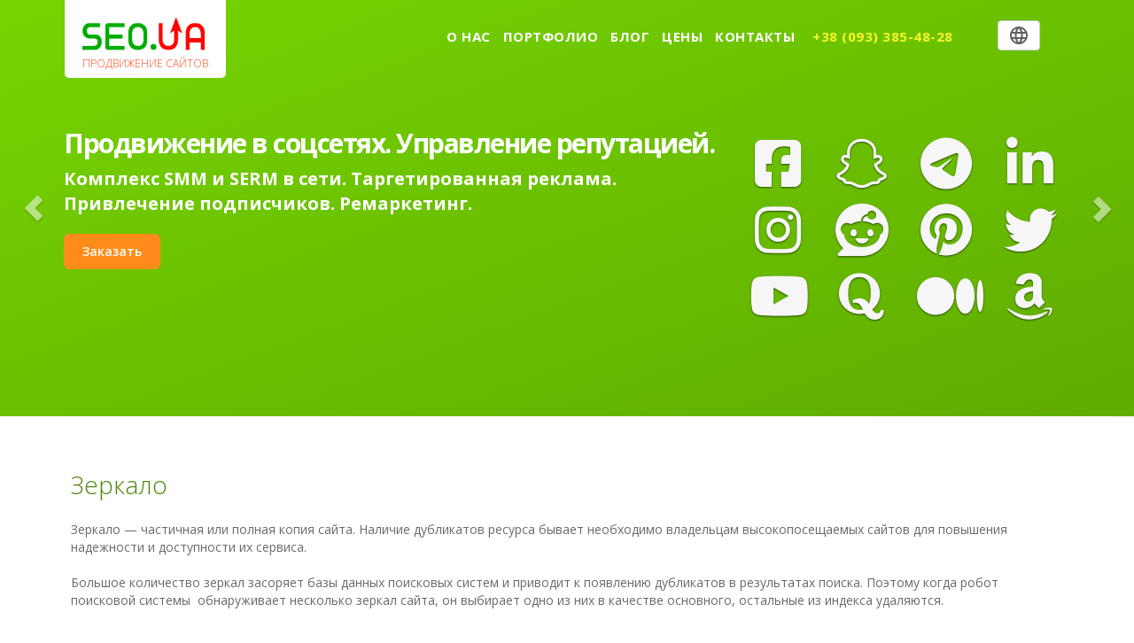

--- FILE ---
content_type: text/html; charset=utf-8
request_url: https://seo.ua/glossary/zerkalo
body_size: 17445
content:
<!DOCTYPE html>

<!--[if IEMobile 7]><html class="iem7" <![endif]-->

<!--[if lte IE 6]><html class="lt-ie9 lt-ie8 lt-ie7" <![endif]-->

<!--[if (IE 7)&(!IEMobile)]><html class="lt-ie9 lt-ie8" <![endif]-->

<!--[if IE 8]><html class="lt-ie9" <![endif]-->

<!--[if (gte IE 9)|(gt IEMobile 7)]><!-->
<html>
<!--<![endif]-->

<head>


  <meta charset="utf-8" />
<link rel="shortcut icon" href="https://seo.ua/sites/default/files/favicon.ico" type="image/vnd.microsoft.icon" />
<script>{
    "@context": "https://schema.org",
    "@graph": [
        {
            "@type": "BlogPosting",
            "author": {
                "@type": "Person",
                "@id": "gutako",
                "name": "Гуща Тарас",
                "url": "https://seo.ua/users/gutako"
            },
            "publisher": {
                "@type": "Person",
                "@id": "gutako",
                "name": "Гуща Тарас",
                "url": "https://seo.ua/users/gutako"
            },
            "name": ""
        },
        {
            "@type": "WebSite",
            "name": "seo.ua",
            "url": "https://seo.ua/"
        }
    ]
}</script>
<script src="https://www.google.com/recaptcha/api.js?hl=ru" async="async" defer="defer"></script>
<meta name="description" content="Определение понятия зеркало сайта. Как создать зеркало и зачем оно нужно?" />
<meta name="keywords" content="зеркало сайта, создание зеркала для сайта, копия сайта" />
<link rel="canonical" href="https://seo.ua/glossary/zerkalo" />
<meta property="og:site_name" content="SeoUa" />
<meta property="og:type" content="article" />
<meta property="og:url" content="https://seo.ua/glossary/zerkalo" />
<meta property="og:title" content="Зеркало" />
<meta property="og:description" content="Зеркало — частичная или полная копия сайта. Наличие дубликатов ресурса бывает необходимо владельцам высокопосещаемых сайтов для повышения надежности и доступности их сервиса.   Большое количество зеркал засоряет базы данных поисковых систем и приводит к появлению дубликатов в результатах поиска. Поэтому когда робот поисковой системы обнаруживает несколько зеркал сайта, он выбирает одно из них в качестве основного, остальные из индекса удаляются." />
<meta property="og:image" content="https://seo.ua/sites/all/themes/zen/img/logo-seo.png" />
<meta property="og:image:url" content="https://seo.ua/sites/all/themes/zen/img/logo-seo.png" />
<meta property="og:image:secure_url" content="https://seo.ua/sites/all/themes/zen/img/logo-seo.png" />
<meta property="og:image:type" content="image/png" />
<meta property="og:locality" content="Киев" />
<meta property="og:region" content="Киевская" />
<meta property="og:country_name" content="Украина" />
<meta property="og:email" content="sales@seo.ua" />
<meta property="og:phone_number" content="+380443315244" />
<meta property="og:fax_number" content="+380443315244" />
<meta property="og:locale" content="uk_Ua" />
<link rel="alternate" hreflang="uk" href="https://seo.ua/glossary/zerkalo" />
<link rel="alternate" hreflang="ru" href="https://seo.ua/glossary/zerkalo" />

  <title>Что такое зеркало сайта? Зачем оно необходимо?</title>
<link href='https://fonts.googleapis.com/css?family=Unbounded' rel='stylesheet'>

  
    <meta name="MobileOptimized" content="width">

    <meta name="HandheldFriendly" content="true">

    <meta name="viewport" content="initial-scale=1.0, width=device-width">
<meta property="og:image" content="https://seo.ua/sites/all/themes/zen/img/logo123456789.png" />
<meta property="og:image:url" content="https://seo.ua/sites/all/themes/zen/img/logo123456789.png" />
<meta property="og:image:secure_url" content="https://seo.ua/sites/all/themes/zen/img/logo123456789.png" />
<meta property="og:image:type" content="image/png" />
    <!--[if IEMobile]>
    <meta http-equiv="cleartype" content="on">
    <![endif]-->

  
  <!-- Top Style -->
  <style>*{-webkit-box-sizing:border-box;-moz-box-sizing:border-box;box-sizing:border-box}html{font-family:sans-serif;-webkit-text-size-adjust:100%;-ms-text-size-adjust:100%}html{font-size:10px;-webkit-tap-highlight-color:rgba(0,0,0,0)}body{display:block;margin:0}body{font-family:"Helvetica Neue",Helvetica,Arial,sans-serif;font-size:14px;line-height:1.42857143;color:#333;background-color:#fff}html,body{min-width:320px;height:100%}body{color:#676a6c;font-family:'Open Sans',helvetica,arial,sans-serif;padding-right:0!important}html body.admin-menu{margin-top:29px!important}.pace-inactive{display:none}p#skip-link{display:none}.navbar-wrapper{position:absolute;top:0;right:0;left:0;z-index:20}article,aside,details,figcaption,figure,footer,header,main,nav,section,summary{display:block}.navbar{position:relative;min-height:50px;margin-bottom:20px;border:1px solid transparent}.navbar-fixed-top,.navbar-fixed-bottom{position:fixed;right:0;left:0;z-index:1030}.navbar-fixed-top{top:0;border-width:0 0 1px}.navbar-default{background-color:transparent;border-color:transparent;transition:all .3s ease-in-out 0s}.navbar-wrapper .navbar{padding-right:15px;padding-left:15px}.container{padding-right:15px;padding-left:15px;margin-right:auto;margin-left:auto}.navbar-wrapper .navbar .container{position:relative}.container>.navbar-header,.container-fluid>.navbar-header,.container>.navbar-collapse,.container-fluid>.navbar-collapse{margin-right:-15px;margin-left:-15px}.navbar-header.page-scroll{margin-left:18px}button,input,optgroup,select,textarea{margin:0;font:inherit;color:inherit}button{overflow:visible}button,select{text-transform:none}button,html input[type=button],input[type=reset],input[type=submit]{-webkit-appearance:button;cursor:pointer}input,button,select,textarea{font-family:inherit;font-size:inherit;line-height:inherit}.navbar-toggle{position:relative;float:right;padding:9px 10px;margin-top:8px;margin-right:15px;margin-bottom:8px;background-color:transparent;background-image:none;border:1px solid transparent;border-radius:4px}.navbar-default .navbar-toggle{border-color:#ddd}.sr-only{position:absolute;width:1px;height:1px;padding:0;margin:-1px;overflow:hidden;clip:rect(0,0,0,0);border:0}.navbar-toggle .icon-bar{display:block;width:22px;height:2px;border-radius:1px}.navbar-toggle .icon-bar+.icon-bar{margin-top:4px}.navbar-default .navbar-toggle .icon-bar{background-color:#888}a{background-color:transparent}a{color:#337ab7;text-decoration:none}.navbar-brand{float:left;height:50px;padding:15px 15px;font-size:18px;line-height:20px}.navbar-default .navbar-brand{color:#777}.navbar-default .navbar-brand{color:#fff;height:auto;display:block;font-size:14px;background:#fff;padding:16px 20px 10px 20px;border-radius:0 0 5px 5px;font-weight:700;transition:all .3s ease-in-out 0s}img{border:0;vertical-align:middle}.navbar-brand>img{display:block}.navbar-brand>img{/*height:38px;*/ width: 138px;}:before,:after{-webkit-box-sizing:border-box;-moz-box-sizing:border-box;box-sizing:border-box}.clearfix:before,.clearfix:after,.dl-horizontal dd:before,.dl-horizontal dd:after,.container:before,.container:after,.container-fluid:before,.container-fluid:after,.row:before,.row:after,.form-horizontal .form-group:before,.form-horizontal .form-group:after,.btn-toolbar:before,.btn-toolbar:after,.btn-group-vertical>.btn-group:before,.btn-group-vertical>.btn-group:after,.nav:before,.nav:after,.navbar:before,.navbar:after,.navbar-header:before,.navbar-header:after,.navbar-collapse:before,.navbar-collapse:after,.pager:before,.pager:after,.panel-body:before,.panel-body:after,.modal-footer:before,.modal-footer:after{display:table;content:" "}.clearfix:after,.dl-horizontal dd:after,.container:after,.container-fluid:after,.row:after,.form-horizontal .form-group:after,.btn-toolbar:after,.btn-group-vertical>.btn-group:after,.nav:after,.navbar:after,.navbar-header:after,.navbar-collapse:after,.pager:after,.panel-body:after,.modal-footer:after{clear:both}.top_but{display:inline-block;float:right;margin-top:23px;margin-left:100px;margin-right:18px}.btn{display:inline-block;padding:6px 12px;margin-bottom:0;font-size:14px;font-weight:400;line-height:1.42857143;text-align:center;white-space:nowrap;vertical-align:middle;-ms-touch-action:manipulation;touch-action:manipulation;cursor:pointer;-webkit-user-select:none;-moz-user-select:none;-ms-user-select:none;user-select:none;background-image:none;border:1px solid transparent;border-radius:4px}.btn_user_login_profile{float:left;background-color:#fff;color:#ff8c1a;border:1px solid #ccc;padding-left:16px;padding-right:16px}.fa{display:inline-block;font:normal normal normal 14px/1 FontAwesome;font-size:inherit;text-rendering:auto;-webkit-font-smoothing:antialiased;-moz-osx-font-smoothing:grayscale}.fa-user:before{content:"\f007"}.signin,.header_usr .signup,.lang{float:left;margin-left:8px}.lang,#modal_trigger{float:left}.btn-group,.btn-group-vertical{position:relative;display:inline-block;vertical-align:middle}.btn-default{color:#333;background-color:#fff;border-color:#ccc}.btn-top-style{font-size:18px;padding:3.7px 13.2px}.btn-group>.btn,.btn-group-vertical>.btn{position:relative;float:left}svg:not(:root){overflow:hidden}.btn-top-style svg{position:relative;height:20px;width:20px;vertical-align:middle;margin-top:-4px}.dropdown-menu{position:absolute;top:100%;left:0;z-index:1000;display:none;float:left;min-width:160px;padding:5px 0;margin:2px 0 0;font-size:14px;text-align:left;list-style:none;background-color:#fff;-webkit-background-clip:padding-box;background-clip:padding-box;border:1px solid #ccc;border:1px solid rgba(0,0,0,.15);border-radius:4px;-webkit-box-shadow:0 6px 12px rgba(0,0,0,.175);box-shadow:0 6px 12px rgba(0,0,0,.175)}.lang .dropdown-menu{left:unset;min-width:200px;padding:0;top:130%;right:0;background-color:transparent;-webkit-box-shadow:none;box-shadow:none;border:0}.lang .dropdown-menu span.oo{margin:0;padding:0;vertical-align:middle;display:block}.lang .dropdown-menu span.oo a{display:block;padding:10px;margin:0;line-height:1.6;background-color:rgba(0,0,0,.8);color:#ccc;padding-left:20px}.lang .dropdown-menu span.oo a:first-child{border-top-right-radius:10px;border-top-left-radius:10px}.lang .dropdown-menu span.oo a:last-child{border-bottom-right-radius:10px;border-bottom-left-radius:10px}.lang .dropdown-menu span.oo a img{height:13px}.collapse{display:none;visibility:hidden}.navbar-collapse{padding-right:15px;padding-left:15px;overflow-x:visible;-webkit-overflow-scrolling:touch;border-top:1px solid transparent;-webkit-box-shadow:inset 0 1px 0 rgba(255,255,255,.1);box-shadow:inset 0 1px 0 rgba(255,255,255,.1)}.navbar-fixed-top .navbar-collapse,.navbar-fixed-bottom .navbar-collapse{max-height:340px}.container>.navbar-header,.container-fluid>.navbar-header,.container>.navbar-collapse,.container-fluid>.navbar-collapse{margin-right:-15px;margin-left:-15px}.navbar-default .navbar-collapse,.navbar-default .navbar-form{border-color:#e7e7e7}ul,ol{margin-top:0;margin-bottom:10px}.html.not-front div#page dl,menu,ol,ul{margin:1.5em 0}.html.not-front div#page menu,ol,ul{padding:0 0 0 5px}.nav{padding-left:0;margin-bottom:0;list-style:none}.navbar-nav{margin:7.5px -15px}.nav>li{position:relative;display:block}.nav>li>a{position:relative;display:block;padding:10px 15px}.navbar-nav>li>a{padding-top:10px;padding-bottom:10px;line-height:20px}.navbar-nav>li>a{padding-top:25px;border-top:6px solid transparent}.nav>li>a{padding:25px 7px 15px 7px}.navbar-default .navbar-nav>li>a{color:#777}.navbar-default .nav li a{color:#fff;font-family:'Open Sans',helvetica,arial,sans-serif;font-weight:700;letter-spacing:.5px;text-transform:uppercase}.carousel{position:relative height:470px}.carousel-indicators{position:absolute;bottom:10px;left:50%;z-index:15;width:60%;padding-left:0;margin-left:-30%;text-align:center;list-style:none}.carousel-indicators{/*padding-right:60px*/}.carousel-indicators li{display:inline-block;width:10px;height:10px;margin:1px;text-indent:-999px;cursor:pointer;background-color:#000 \9;background-color:rgba(0,0,0,0);border:1px solid #fff;border-radius:10px}.carousel-indicators .active{width:12px;height:12px;margin:0;background-color:#fff}.carousel-inner{position:relative;width:100%;overflow:visible;height:380px}.carousel-inner>.item{position:relative;display:none;-webkit-transition:.6s ease-in-out left;-o-transition:.6s ease-in-out left;transition:.6s ease-in-out left}.carousel-inner>.active,.carousel-inner>.next,.carousel-inner>.prev{display:block}.carousel .item{height:470px;background-color:#61bb01}.carousel-fade .carousel-inner .item{opacity:0;-webkit-transition-property:opacity;transition-property:opacity}.carousel-fade .carousel-inner .active{opacity:1}.carousel-inner .container{position:relative}.carousel-caption{position:absolute;right:15%;bottom:20px;left:15%;z-index:10;padding-top:20px;padding-bottom:20px;color:#fff;text-align:center;text-shadow:0 1px 2px rgba(0,0,0,.6)}.carousel-caption{z-index:10;position:absolute;top:100px;left:0;bottom:auto;right:auto;text-align:left;margin-left:17px}.carousel-caption{position:absolute;top:100px;left:0;bottom:auto;right:auto;text-align:left}h1{margin:.67em 0;font-size:2em}h1,h2,h3,h4,h5,h6,.h1,.h2,.h3,.h4,.h5,.h6{font-family:inherit;font-weight:500;line-height:1.1;color:inherit}h1,.h1,h2,.h2,h3,.h3{margin-top:20px;margin-bottom:10px}h1,.h1{font-size:36px}h1{margin-top:10px;font-size:30px;font-weight:200}.carousel-caption h1{font-weight:700;font-size:38px;text-transform:uppercase;text-shadow:none;letter-spacing:-1.5px}p{margin:0 0 10px}.carousel-caption p{font-weight:700;/*text-transform:uppercase;*/text-shadow:none}.btn-primary{color:#fff;background-color:#337ab7;border-color:#2e6da4}.btn-lg,.btn-group-lg>.btn{padding:10px 16px;font-size:18px;line-height:1.33;border-radius:6px}.btn-primary{background-color:#ff8c1a;border-color:#ff8c1a;color:#fff;font-size:14px;padding:10px 20px;font-weight:600}.carousel-caption .btn{text-shadow:none}.btn-download{padding:9px 20px!important;border-radius:6px}.carousel-caption .pdf-icon{max-width:17px}.animated{-webkit-animation-duration:1s;animation-duration:1s;-webkit-animation-fill-mode:both;animation-fill-mode:both}.zoomIn{-webkit-animation-name:zoomIn;animation-name:zoomIn}.carousel-image{position:absolute;right:10px;top:150px}.header-back{height:470px;width:100%}.header-back.one{background:linear-gradient(to bottom right,#76d402,#60ac01)}.carousel-caption.blank{top:140px}.header-back.two{/*background:url(/sites/all/themes/zen/img/new/second_bg1.png) 50% 0 no-repeat*/}.carousel-control{position:absolute;top:0;bottom:0;left:0;width:15%;font-size:20px;color:#fff;text-align:center;text-shadow:0 1px 2px rgba(0,0,0,.6);filter:alpha(opacity=50);opacity:.5}.carousel-control{width:6%}.carousel-control.left{background-image:-webkit-linear-gradient(left,rgba(0,0,0,.5) 0,rgba(0,0,0,.0001) 100%);background-image:-o-linear-gradient(left,rgba(0,0,0,.5) 0,rgba(0,0,0,.0001) 100%);background-image:-webkit-gradient(linear,left top,right top,from(rgba(0,0,0,.5)),to(rgba(0,0,0,.0001)));background-image:linear-gradient(to right,rgba(0,0,0,.5) 0,rgba(0,0,0,.0001) 100%);filter:progid:DXImageTransform.Microsoft.gradient(startColorstr='#80000000',endColorstr='#00000000',GradientType=1);background-repeat:repeat-x}.carousel-control.right{right:0;left:auto;background-image:-webkit-linear-gradient(left,rgba(0,0,0,.0001) 0,rgba(0,0,0,.5) 100%);background-image:-o-linear-gradient(left,rgba(0,0,0,.0001) 0,rgba(0,0,0,.5) 100%);background-image:-webkit-gradient(linear,left top,right top,from(rgba(0,0,0,.0001)),to(rgba(0,0,0,.5)));background-image:linear-gradient(to right,rgba(0,0,0,.0001) 0,rgba(0,0,0,.5) 100%);filter:progid:DXImageTransform.Microsoft.gradient(startColorstr='#00000000',endColorstr='#80000000',GradientType=1);background-repeat:repeat-x}.carousel-fade .carousel-control{z-index:2}.carousel-control.left,.carousel-control.right{background:0}.glyphicon{position:relative;top:1px;display:inline-block;font-family:'Glyphicons Halflings';font-style:normal;font-weight:400;line-height:1;-webkit-font-smoothing:antialiased;-moz-osx-font-smoothing:grayscale}.carousel-control .icon-prev,.carousel-control .icon-next,.carousel-control .glyphicon-chevron-left,.carousel-control .glyphicon-chevron-right{position:absolute;top:50%;z-index:5;display:inline-block}.carousel-control .icon-prev,.carousel-control .glyphicon-chevron-left{left:50%;margin-left:-10px}.carousel-control .icon-next,.carousel-control .glyphicon-chevron-right{right:50%;margin-right:-10px}.services{padding-top:60px}.row{margin-right:-15px;margin-left:-15px}.col-xs-1,.col-sm-1,.col-md-1,.col-lg-1,.col-xs-2,.col-sm-2,.col-md-2,.col-lg-2,.col-xs-3,.col-sm-3,.col-md-3,.col-lg-3,.col-xs-4,.col-sm-4,.col-md-4,.col-lg-4,.col-xs-5,.col-sm-5,.col-md-5,.col-lg-5,.col-xs-6,.col-sm-6,.col-md-6,.col-lg-6,.col-xs-7,.col-sm-7,.col-md-7,.col-lg-7,.col-xs-8,.col-sm-8,.col-md-8,.col-lg-8,.col-xs-9,.col-sm-9,.col-md-9,.col-lg-9,.col-xs-10,.col-sm-10,.col-md-10,.col-lg-10,.col-xs-11,.col-sm-11,.col-md-11,.col-lg-11,.col-xs-12,.col-sm-12,.col-md-12,.col-lg-12{position:relative;min-height:1px;padding-right:15px;padding-left:15px}.services h2{font-size:20px;letter-spacing:-1px;font-weight:600;text-transform:uppercase}.services h2,.features h1,.features h2,.team h1,.team h4,.timeline h1,.timeline h2,.comments h1,.comments h1,.comments .commens-name,.pricing h1,.contact h1,.sites-preview h1,.blog-preview h1,.clients-and-partners h1,.certificate h1{color:#498608}section p{color:#585656;font-size:13px}@media not all,(-webkit-transform-3d){.carousel-inner>.item{-webkit-transition:-webkit-transform .6s ease-in-out;-o-transition:-o-transform .6s ease-in-out;transition:transform .6s ease-in-out;-webkit-backface-visibility:hidden;backface-visibility:hidden;-webkit-perspective:1000;perspective:1000}.carousel-inner>.item.next.left,.carousel-inner>.item.prev.right,.carousel-inner>.item.active{left:0;-webkit-transform:translate3d(0,0,0);transform:translate3d(0,0,0)}}@media(min-width:768px){.navbar-wrapper{margin-top:20px}.navbar{border-radius:4px}.navbar-fixed-top,.navbar-fixed-bottom{border-radius:0}.navbar-wrapper .navbar{padding-right:0;padding-left:0}.navbar-wrapper .navbar{border-radius:4px}.container{width:750px}.navbar-wrapper .container{padding-right:15px;padding-left:15px}.navbar-header{float:left}.container>.navbar-header,.container-fluid>.navbar-header,.container>.navbar-collapse,.container-fluid>.navbar-collapse{margin-right:0;margin-left:0}.navbar-toggle{display:none}.navbar>.container .navbar-brand,.navbar>.container-fluid .navbar-brand{margin-left:-15px}.navbar-collapse{width:auto;border-top:0;-webkit-box-shadow:none;box-shadow:none}.navbar-collapse.collapse{display:block!important;height:auto!important;padding-bottom:0;overflow:visible!important;visibility:visible!important}.navbar-fixed-top .navbar-collapse,.navbar-static-top .navbar-collapse,.navbar-fixed-bottom .navbar-collapse{padding-right:0;padding-left:0}.container>.navbar-header,.container-fluid>.navbar-header,.container>.navbar-collapse,.container-fluid>.navbar-collapse{margin-right:0;margin-left:0}.navbar-nav{float:left;margin:0}.navbar-right{float:right!important;margin-right:-15px}.navbar-nav>li{float:left}.navbar-nav>li>a{padding-top:15px;padding-bottom:15px}.carousel-indicators{bottom:20px}.carousel-caption{right:20%;left:20%;padding-bottom:30px}.carousel-caption p{margin-bottom:20px;font-size:14px;line-height:1.4}.carousel-control .glyphicon-chevron-left,.carousel-control .glyphicon-chevron-right,.carousel-control .icon-prev,.carousel-control .icon-next{width:30px;height:30px;margin-top:-15px;font-size:30px}.carousel-control .glyphicon-chevron-left,.carousel-control .icon-prev{margin-left:-15px}.carousel-control .glyphicon-chevron-right,.carousel-control .icon-next{margin-right:-15px}.col-sm-1,.col-sm-2,.col-sm-3,.col-sm-4,.col-sm-5,.col-sm-6,.col-sm-7,.col-sm-8,.col-sm-9,.col-sm-10,.col-sm-11,.col-sm-12{float:left}.col-sm-3{width:25%}}@media(min-width:992px){.container{width:970px}}@media(min-width:1200px){.container{width:1170px}}
.collapsible {
    background-color: #777;
    color: white;
    cursor: pointer;
    padding: 18px;
    width: 100%;
    border: none;
    text-align: left;
    outline: none;
    font-size: 15px;
}

.activefaq, .collapsible:hover {
    background-color: #555;
}

.contentfaq {
    padding: 0 18px;
    max-height: 0;
    overflow: hidden;
    transition: max-height 0.2s ease-out;
    background-color: #f1f1f1;
}
</style>

  <!-- Styles -->
  <style>
@import url("https://seo.ua/sites/all/modules/jquery_update/replace/ui/themes/base/minified/jquery.ui.core.min.css?t2qj53");
@import url("https://seo.ua/sites/all/modules/jquery_update/replace/ui/themes/base/minified/jquery.ui.theme.min.css?t2qj53");
</style>
<style>
@import url("https://seo.ua/sites/all/modules/calendar/css/calendar_multiday.css?t2qj53");
@import url("https://seo.ua/sites/all/modules/date/date_api/date.css?t2qj53");
@import url("https://seo.ua/sites/all/modules/date/date_popup/themes/datepicker.1.7.css?t2qj53");
@import url("https://seo.ua/modules/field/theme/field.css?t2qj53");
@import url("https://seo.ua/modules/search/search.css?t2qj53");
@import url("https://seo.ua/modules/user/user.css?t2qj53");
@import url("https://seo.ua/sites/all/modules/views/css/views.css?t2qj53");
@import url("https://seo.ua/sites/all/modules/back_to_top/css/back_to_top.css?t2qj53");
</style>
<style>
@import url("https://seo.ua/sites/all/modules/ctools/css/ctools.css?t2qj53");
@import url("https://seo.ua/sites/all/modules/taxonomy_access/taxonomy_access.css?t2qj53");
@import url("https://seo.ua/sites/all/modules/webform/css/webform.css?t2qj53");
</style>
<style>
@import url("https://seo.ua/sites/all/themes/zen/css/bootstrap.min.css?t2qj53");
@import url("https://seo.ua/sites/all/themes/zen/css/animate.min.css?t2qj53");
@import url("https://seo.ua/sites/all/themes/zen/css/style.css?t2qj53");
</style>
<style media="print">
@import url("https://seo.ua/sites/all/themes/zen/css/print.css?t2qj53");
</style>
<style>
@import url("https://seo.ua/sites/all/themes/zen/zen-internals/css/styles.css?t2qj53");
</style>



  <!-- Minified and concatenated styles -->
  <!-- <script>var ms=document.createElement("link");ms.rel="stylesheet";
    ms.href="/sites/all/themes/zen/css/concat.min.css";document.getElementsByTagName("head")[0].appendChild(ms);
  </script> -->
<style>
.accordion {
  background-color: #eee;
  color: #444;
  cursor: pointer;
  padding: 18px;
  width: 100%;
  border: none;
  text-align: left;
  outline: none;
  font-size: 12pt !important;
  transition: 0.4s;
}

.active, .accordion:hover {
  background-color: #ccc; 
}

.panel {
  padding: 0 18px;
  display: none;
  background-color: white;
  overflow: hidden;
  font-size: 12pt;
}
</style>
  
<script>
var acc = document.getElementsByClassName("accordion");
var i;

for (i = 0; i < acc.length; i++) {
  acc[i].addEventListener("click", function() {
    this.classList.toggle("active");
    var panel = this.nextElementSibling;
    if (panel.style.display === "block") {
      panel.style.display = "none";
    } else {
      panel.style.display = "block";
    }
  });
}
</script>

<!-- Facebook Pixel Code -->
<script>
!function(f,b,e,v,n,t,s){if(f.fbq)return;n=f.fbq=function(){n.callMethod?
n.callMethod.apply(n,arguments):n.queue.push(arguments)};if(!f._fbq)f._fbq=n;
n.push=n;n.loaded=!0;n.version='2.0';n.queue=[];t=b.createElement(e);t.async=!0;
t.src=v;s=b.getElementsByTagName(e)[0];s.parentNode.insertBefore(t,s)}(window,
document,'script','https://connect.facebook.net/en_US/fbevents.js');

fbq('init', '1795637680682206');
fbq('track', "PageView");</script>
<noscript><img alt="" height="1" width="1" style="display:none"
src="https://www.facebook.com/tr?id=1795637680682206&ev=PageView&noscript=1"/>
</noscript>
<!-- End Facebook Pixel Code -->
 <script type="text/javascript" src="https://ajax.googleapis.com/ajax/libs/jquery/1.10.1/jquery.min.js"></script>

</head>

<body class="html not-front not-logged-in no-sidebars page-node page-node- page-node-563 node-type-glossary i18n-ru section-glossary" >
<!-- Google Tag Manager (noscript) -->
<noscript><iframe src="https://www.googletagmanager.com/ns.html?id=GTM-NZK9S2S"
height="0" width="0" style="display:none;visibility:hidden"></iframe></noscript>
<!-- End Google Tag Manager (noscript) -->



  
    <p id="skip-link">

      <a href="#Jump to navigation"></a>

    </p>

  

  
  <div class="navbar-wrapper"> <nav class="navbar navbar-default navbar-fixed-top" role="navigation"><div class="container"><div class="navbar-header page-scroll"> <a class="navbar-brand" href="/"><img width="137" height="auto" src="/sites/all/themes/zen/img/logo1234.png" alt="Лого фирмы по продвижению сайтов"><span class="navbar-info">продвижение сайтов</span></a></div><div class="top_but"><div class="lang"><div class="btn-group"> <a href="#" class="dropdown-toggle btn btn-default btn-top-style" data-toggle="dropdown" aria-expanded="false"> <svg xmlns="https://www.w3.org/2000/svg" viewBox="0 0 1619.2527 1619.384" version="1.1" id="svg2"> <path id="path3338" d="M 731.8304,1617.3773 C 451.6167,1588.3409 205.3132,1417.3063 82.3456,1166.3711 53.0914,1106.6732 39.0491,1068.7534 23.6024,1007.7411 4.3406,931.65992 0,895.1968 0,809.4712 0,723.7456 4.3406,687.28248 23.6024,611.20133 39.0491,550.18897 53.0914,512.26924 82.3456,452.57132 160.7434,292.58809 292.6078,160.73271 452.6214,82.320815 512.27,53.091075 550.2014,39.04595 611.2013,23.602379 687.2825,4.34062 723.7456,0 809.4712,0 c 85.72559,0 122.18871,4.34062 198.2699,23.602379 60.9999,15.443571 98.9313,29.488696 158.5799,58.718436 160.0165,78.413295 291.8989,210.288285 370.2713,370.250505 38.7921,79.17671 63.3623,157.60604 76.5653,244.39988 8.1268,53.42406 8.1268,171.57594 0,225 -35.4096,232.7757 -161.6065,431.9602 -356.5197,562.7173 -47.5201,31.8787 -120.5342,69.0013 -173.047,87.9824 -41.8912,15.1418 -114.37773,33.3578 -160.0352,40.217 -39.9505,6.0019 -151.8443,8.622 -191.7253,4.4894 z m 109.38705,-209.7547 c 32.48271,-53.9305 68.89719,-126.3631 88.81961,-176.6725 14.93648,-37.7186 31.5468,-87.0922 31.5468,-93.7717 0,-3.7823 -23.33836,-4.4678 -152.11266,-4.4678 -146.3717,0 -152.1127,0.2231 -152.1127,5.9148 0,10.8766 30.8717,96.5922 50.0368,138.9275 26.7778,59.1518 95.1342,178.3972 102.2646,178.3972 1.3473,0 15.54817,-21.7474 31.55755,-48.3275 z M 570.3444,1367.8728 c -39.2259,-83.9985 -62.2579,-145.4114 -81.6574,-217.7326 l -4.2503,-15.8451 -116.356,-0.8313 c -63.9958,-0.4572 -116.356,0.3848 -116.356,1.871 0,1.4862 6.8028,14.021 15.1173,27.8551 51.0097,84.8722 139.3885,166.0493 239.6013,220.0772 24.9798,13.4673 84.0578,40.9486 88.0917,40.9775 1.1777,0.01 -9.7081,-25.3589 -24.1906,-56.3718 z m 513.2465,29.5317 c 98.2332,-47.8157 184.4725,-117.026 240.9074,-193.3373 18.1852,-24.5901 42.7194,-64.1994 42.7194,-68.9686 0,-1.3563 -52.2891,-2.092 -116.198,-1.6348 l -116.198,0.8313 -2.3561,7.9226 c -1.2958,4.3574 -7.58,26.4612 -13.9648,49.1197 -14.7143,52.2181 -46.664,132.9453 -75.0137,189.5366 -25.854,51.6096 -29.1621,50.2461 40.1038,16.5305 z M 460.8934,962.37613 c 0.01,-4.79314 -2.3557,-43.65317 -5.2516,-86.35563 -4.4653,-65.84334 -4.7117,-87.99376 -1.6213,-145.77465 2.0043,-37.47359 4.5378,-71.35755 5.63,-75.29768 l 1.9859,-7.16387 -138.9756,0.82584 -138.9757,0.82585 -5.6384,20.59859 c -16.0595,58.66926 -21.7866,161.15758 -12.3075,220.24648 4.0258,25.09504 15.3425,73.58083 18.2854,78.34249 0.8387,1.35704 63.4742,2.46737 139.19,2.46737 l 137.665,0 0.013,-8.71479 z m 544.7859,-44.3662 c 17.411,-89.50608 18.1304,-124.10661 4.7286,-227.43082 l -5.5421,-42.72763 -190.8305,0 -190.8306,0 -1.8242,10.2993 c -9.7179,54.86739 -12.8714,91.94026 -12.8714,151.32042 0,59.38016 3.1535,96.45303 12.8714,151.32042 l 1.8242,10.2993 186.0745,0 186.07451,0 10.32559,-53.08099 z m 440.6483,41.19718 c 14.8312,-52.58915 17.3504,-74.32989 17.3504,-149.73591 0,-75.40602 -2.5192,-97.14676 -17.3504,-149.73591 l -3.3515,-11.88381 -138.1802,0 -138.1802,0 2.8538,53.08099 c 3.5396,65.83601 3.7188,205.26509 0.3118,242.42957 l -2.542,27.72888 137.8685,0 137.8684,0 3.3515,-11.88381 z M 488.687,468.80219 c 19.4111,-72.36428 42.4295,-133.72992 81.7335,-217.89556 30.1441,-64.55059 31.8336,-61.36312 -19.7113,-37.18626 -75.3209,35.3288 -138.0184,79.25736 -196.2905,137.52936 -36.5594,36.55943 -75.2731,84.54816 -94.0095,116.53226 -4.7765,8.15368 -8.6845,15.65803 -8.6845,16.67636 0,1.01833 52.3602,1.47743 116.356,1.0202 l 116.356,-0.83129 4.2503,-15.84507 z m 472.89686,12.54112 c 0,-10.23712 -26.91614,-87.2016 -44.72375,-127.88395 -10.22105,-23.3505 -27.67164,-59.0754 -38.77907,-79.38864 -24.16757,-44.19767 -65.45664,-111.07839 -68.57474,-111.07839 -6.7686,0 -73.3568,117.70197 -99.5017,175.88028 -20.2853,45.13931 -48.087,118.75386 -51.1644,135.47535 l -2.187,11.88381 152.4653,0 c 135.28272,0 152.46536,-0.55094 152.46536,-4.88846 z m 405.63384,2.22525 c 0,-1.46475 -6.8028,-13.98198 -15.1173,-27.81602 -56.839,-94.57131 -151.1163,-176.77731 -268.5095,-234.12946 -68.479,-33.45525 -65.0155,-34.249 -44.0225,10.08893 43.4849,91.8414 68.1516,154.97396 85.3848,218.53544 4.6571,17.17695 9.1049,32.30034 9.884,33.60756 1.9628,3.29336 232.3805,3.00935 232.3805,-0.28648 z"/> </svg> </a> <span class="dropdown-menu"> <span class="oo"> <a id="flaggs" href="/"><img alt="УкраЇнська" src="/sites/all/themes/zen/img/country-flags/ua.jpg">Українська</a> <a id="flaggs" href="/ru"><img alt="Русская версия" src="/sites/all/themes/zen/img/country-flags/ru.jpg">Русский</a> <a id="flaggs" href="/en"><img alt="English version" src="/sites/all/themes/zen/img/country-flags/us.png">English</a> <a id="flaggs" href="/lv"><img style="width: 19px;" alt="Latvia version" src="/sites/all/themes/zen/img/country-flags/lv.webp">Latviski</a> <a id="flaggs" href="/lt"><img style="width: 19px;" alt="Litva version" src="/sites/all/themes/zen/img/country-flags/lt.webp">Lietuvių</a> <a id="flaggs" href="/de"><img style="width: 19px;" alt="Deutsch version" src="/sites/all/themes/zen/img/country-flags/de.png">Deutsch</a> <a id="flaggs" href="/ro"><img style="width: 19px;" alt="Română version" src="/sites/all/themes/zen/img/country-flags/ro.png">Română</a> <a id="flaggs" href="/pl"><img style="width: 19px;" alt="Polski version" src="/sites/all/themes/zen/img/country-flags/pl.png">Polski</a> </span> </span></div></div><div class="navbar-header page-scroll"> <button type="button" class="navbar-toggle collapsed" data-toggle="collapse" data-target="#navbar" aria-expanded="false" aria-controls="navbar"> <span class="sr-only">Toggle navigation</span> <span class="icon-bar"></span> <span class="icon-bar"></span> <span class="icon-bar"></span> </button></div><div class="lang seca"><div class="btn-group"> <a href="#" class="dropdown-toggle btn btn-default btn-top-style" data-toggle="dropdown" aria-expanded="false"><svg xmlns="http://www.w3.org/2000/svg" viewBox="0 0 512 512"><path d="M164.9 24.6c-7.7-18.6-28-28.5-47.4-23.2l-88 24C12.1 30.2 0 46 0 64C0 311.4 200.6 512 448 512c18 0 33.8-12.1 38.6-29.5l24-88c5.3-19.4-4.6-39.7-23.2-47.4l-96-40c-16.3-6.8-35.2-2.1-46.3 11.6L304.7 368C234.3 334.7 177.3 277.7 144 207.3L193.3 167c13.7-11.2 18.4-30 11.6-46.3l-40-96z"/></svg> </a> <span class="dropdown-menu m2"> <span class="oo"><div class="header-right-telephones"><p class="life"><a href="tel:+380933854828">+38 (093) 385-48-28</a></p><p class="vodafone"><a href="tel:+380955309629">+38 (095) 530-96-29</a></p><p class="vodafone"><a href="tel:+380505505088">+38 (050) 550-50-88</a></p><p class="kievstar"><a href="tel:+380982870621">+38 (098) 287-06-21</a></p><p class="kievstar"><a href="tel:+380673481136">+38 (067) 348-11-36</a></p><p><a data-toggle="modal" data-target="#myModal" class="btn btn-xs btn-primary seco">Обратная связь</a></p></div> </span> </span></div></div><div class="lang phone"><div class="btn-group"> <a href="#" class="dropdown-toggle btn btn-default btn-top-style" data-toggle="dropdown" aria-expanded="false"><svg xmlns="http://www.w3.org/2000/svg" viewBox="0 0 512 512"><path d="M164.9 24.6c-7.7-18.6-28-28.5-47.4-23.2l-88 24C12.1 30.2 0 46 0 64C0 311.4 200.6 512 448 512c18 0 33.8-12.1 38.6-29.5l24-88c5.3-19.4-4.6-39.7-23.2-47.4l-96-40c-16.3-6.8-35.2-2.1-46.3 11.6L304.7 368C234.3 334.7 177.3 277.7 144 207.3L193.3 167c13.7-11.2 18.4-30 11.6-46.3l-40-96z"/></svg> </a> <span class="dropdown-menu m2"> <span class="oo"><div class="header-right-telephones"><p class="life"><a href="tel:+380933854828">+38 (093) 385-48-28</a></p><p class="vodafone"><a href="tel:+380955309629">+38 (095) 530-96-29</a></p><p class="vodafone"><a href="tel:+380505505088">+38 (050) 550-50-88</a></p><p class="kievstar"><a href="tel:+380982870621">+38 (098) 287-06-21</a></p><p class="kievstar"><a href="tel:+380673481136">+38 (067) 348-11-36</a></p><p><a data-toggle="modal" data-target="#myModal" class="btn btn-xs btn-primary seco">Обратная связь</a></p></div> </span> </span></div></div></div><div id="navbar" class="navbar-collapse collapse"><ul class="nav navbar-nav navbar-right"><li><a class="page-scroll" href="https://seo.ua/ru#about">О нас</a></li><li><a class="page-scroll" href="https://seo.ua/ru#clients-and-partners">Портфолио</a></li><li><a class="page-scroll" href="/blog">Блог</a></li><li><a class="page-scroll" href="https://seo.ua/ru#pricing">Цены</a></li><li><a class="page-scroll" href="/contacts">Контакты</a></li><li id="office"><a href="tel:+380933854828">+38 (093) 385-48-28</a><div class="header-right-call-hover"><div class="header-right-telephones"><p class="life"><a href="tel:+380933854828">+38 (093) 385-48-28</a></p><p class="vodafone"><a href="tel:+380955309629">+38 (095) 530-96-29</a></p><p class="vodafone"><a href="tel:+380505505088">+38 (050) 550-50-88</a></p><p class="kievstar"><a href="tel:+380982870621">+38 (098) 287-06-21</a></p><p class="kievstar"><a href="tel:+380673481136">+38 (067) 348-11-36</a></p></div><div class="header-right-recall"> <a data-toggle="modal" data-target="#myModal" class="btn btn-xs btn-primary">Обратная связь</a></div></div></li></ul></div></div> </nav></div><div id="inSlider" class="carousel carousel-fade" data-ride="carousel"><div class="carousel-inner" role="listbox"><div class="item active"><div class="container"><div class="carousel-caption"><div class="col-sm-12"><div class="col-md-8"><h2>Продвижение в соцсетях. Управление репутацией.</h2><p>Комплекс SMM и SERM в сети. Таргетированная реклама. Привлечение подписчиков. Ремаркетинг.</p><p><a class="btn btn-lg btn-primary page-scroll" data-toggle="modal" data-target="#myModal" role="button">Заказать</a></p></div><div class="col-xs-3 soc"> <i class="fa fa-facebook-square features-table"></i> <i class="fa fa-instagram features-table"></i> <i class="fa fa-youtube features-table"></i></div><div class="col-xs-3 soc"> <i class="fa fa-snapchat features-table"></i> <i class="fa fa-reddit features-table"></i> <i class="fa fa-quora features-table"></i></div><div class="col-xs-3 soc"> <i class="fa fa-telegram features-table"></i> <i class="fa fa-pinterest features-table"></i> <i class="fa fa-medium features-table"></i></div><div class="col-xs-3 soc"> <i class="fa fa-linkedin features-table"></i> <i class="fa fa-twitter features-table"></i> <i class="fa fa-amazon features-table"></i></div><div class="col-xs-1 soc"> <i class="fa fa-facebook-square features-table"></i> <i class="fa fa-instagram features-table"></i> <i class="fa fa-youtube features-table"></i></div><div class="col-xs-1 soc"> <i class="fa fa-snapchat features-table"></i> <i class="fa fa-reddit features-table"></i> <i class="fa fa-quora features-table"></i></div><div class="col-xs-1 soc"> <i class="fa fa-telegram features-table"></i> <i class="fa fa-pinterest features-table"></i> <i class="fa fa-medium features-table"></i></div><div class="col-xs-1 soc"> <i class="fa fa-linkedin features-table"></i> <i class="fa fa-twitter features-table"></i> <i class="fa fa-amazon features-table"></i></div></div></div></div><div class="header-back one"></div></div><div class="item"><div class="container"><div class="carousel-caption blank"><div class="col-sm-12"><div class="col-md-8"><h2>Продвижение сайтов в <br>поисковых системах.</h2><p>Раскрутка сайта в Гугл в топ-10 на первую страницу<br>Контекстная реклама Google Ads.</p><p><a class="btn btn-lg btn-primary page-scroll" data-toggle="modal" data-target="#myModal" role="button">Заказать</a></p></div><div class="col-xs-3 soc"> <i class="fa fa-heartbeat features-table"></i> <i class="fa fa-graduation-cap features-table"></i> <i class="fa fa-money features-table"></i></div><div class="col-xs-3 soc"> <i class="fa fa-shopping-cart features-table"></i> <i class="fa fa-university features-table"></i> <i class="fa fa-coffee features-table"></i></div><div class="col-xs-3 soc"> <i class="fa fa-bed features-table"></i> <i class="fa fa-car features-table"></i> <i class="fa fa-suitcase features-table"></i></div><div class="col-xs-3 soc"> <i class="fa fa-home features-table"></i> <i class="fa fa-industry features-table"></i> <i class="fa fa-gamepad features-table"></i></div><div class="col-xs-1 soc"> <i class="fa fa-heartbeat features-table"></i> <i class="fa fa-graduation-cap features-table"></i> <i class="fa fa-money features-table"></i></div><div class="col-xs-1 soc"> <i class="fa fa-shopping-cart features-table"></i> <i class="fa fa-university features-table"></i> <i class="fa fa-coffee features-table"></i></div><div class="col-xs-1 soc"> <i class="fa fa-bed features-table"></i> <i class="fa fa-car features-table"></i> <i class="fa fa-suitcase features-table"></i></div><div class="col-xs-1 soc"> <i class="fa fa-home features-table"></i> <i class="fa fa-industry features-table"></i> <i class="fa fa-gamepad features-table"></i></div></div></div></div><div class="header-back two"></div></div></div> <a class="left carousel-control" href="#inSlider" role="button" data-slide="prev"> <span class="glyphicon glyphicon-chevron-left" aria-hidden="true"></span> <span class="sr-only">Previous</span> </a> <a class="right carousel-control" href="#inSlider" role="button" data-slide="next"> <span class="glyphicon glyphicon-chevron-right" aria-hidden="true"></span> <span class="sr-only">Next</span> </a></div><div id="page"> <header class="header" id="header" role="banner"> </header><div id="main" class="container"><div id="content" class="column ccol-lg-8 ccol-md-8" role="main"> <a id="main-content"></a><h1 class="page__title title" style="color: #498608; margin-bottom: 20px !important;">Зеркало</h1><article class="node-563 node node-glossary view-mode-full clearfix"><div class="field field-name-body field-type-text-with-summary field-label-hidden"><div class="field-items"><div class="field-item even"><div>Зеркало — частичная или полная копия сайта. Наличие дубликатов ресурса бывает необходимо владельцам высокопосещаемых сайтов для повышения надежности и доступности их сервиса.</div><div>&nbsp;</div><div>Большое количество зеркал засоряет базы данных поисковых систем и приводит к появлению дубликатов в результатах поиска. Поэтому когда робот поисковой системы &nbsp;обнаруживает несколько зеркал сайта, он выбирает одно из них в качестве основного, остальные из индекса удаляются.</div></div></div></div> </article></div><div id="navigation"></div></div></div><section id="contact" class="gray-section contact"><div class="container"><div class="row m-b-lg"><div class="col-lg-12 text-center"><div class="navy-line"></div><p class="our-contact-h1">Наши контакты</p><p>Вы можете связаться с нами любым из удобных для Вас способом.</p></div></div><div class="row m-b-lg"><div class="col-lg-3 col-lg-offset-3"> <address> <strong><span class="navy">Seo.Ua - поисковое продвижение сайтов.</span></strong><br/> <img alt="Украинский номер телефона компании по продвижению сайтов" src="/sites/all/themes/zen/img/new/uk.png" style="vertical-align: middle;width: 18px;height: 12px;"><span style="color: #ff0000;">&nbsp;<span style="color: #000000;">Украина: </span></span><a href="tel:+380443315244"><span style="font-size: 13px;">+38 (044) 331-52-44</span></a><br/> <img alt="email агенства по поисковому продвижению" src="/sites/all/themes/zen/img/new/mail-icon-16x16.png" style="vertical-align: middle;margin-right: 6px;width: 16px;height: 16px;"><a href="/cdn-cgi/l/email-protection#90e3f1fcf5e3d0e3f5ffbee5f1"><span class="__cf_email__" data-cfemail="0a796b666f794a796f65247f6b">[email&#160;protected]</span></a><br/> <img alt="группа facebook о продвижении сайтов" src="/sites/all/themes/zen/img/fblogo.png" width="16" height="16" style="vertical-align: middle;margin-right: 6px;"><a href="https://www.facebook.com/ukraineseo" rel="nofollow" target="_blank">https://fb.com/ukraineseo</a><br/> <img alt="канал youtube о продвижении сайтов" src="/sites/all/themes/zen/img/new/youtube-1865882-1581898.png" width="16" height="16" style="vertical-align: middle;margin-right: 6px;"><a href="https://youtube.com/@gutako" rel="nofollow" target="_blank">https://youtube.com/@gutako</a> <br/> <img alt="канал instagram о продвижении сайтов" src="/sites/all/themes/zen/img/instagram.png" width="16" height="16" style="vertical-align: middle;margin-right: 6px;"><a href="https://instagram.com/ukraineseo" rel="nofollow" target="_blank">https://instagram.com/ukraineseo</a> <br/> <img alt="канал instagram о продвижении сайтов" src="/sites/all/themes/zen/img/tg.png" width="16" height="16" style="vertical-align: middle;margin-right: 6px;"><a href="https://t.me/gutakon" rel="nofollow" target="_blank">https://t.me/gutakon</a> </address></div><div class="col-lg-4"><p class="text-color"> Наши менеджеры по продажам с радостью ответят на все Ваши вопросы. Мы ценим каждого из наших клиентов. Звоните прямо сейчас!<br><a href="https://seo.ua/oferta">Договор публичной оферты</a><br><a href="https://seo.ua/politika-vozvrata">Политика возврата</a><br><a href="https://seo.ua/content/vakansii">Вакансии</a></p></div></div><div class="row"><div class="col-lg-12 text-center"> <a data-toggle="modal" data-target="#myModal" class="btn btn-primary page-scroll">Отправить заявку</a><p class="m-t-sm"> Вы можете поделиться ссылкой на нас в социальных сетях</p></div></div><div class="row"><div class="col-lg-8 col-lg-offset-2 text-center m-t-lg m-b-sm"><p><strong>&copy; 2003 - 2026 Seo.Ua</strong><br/> Все права на материалы, находящиеся на сайте, охраняются в соответствии с законодательством.</p></div><div class="col-lg-8 col-lg-offset-2 text-center m-b-sm"> <noindex class="noindex"><div style="display:inline-block;"></div><div style="display:inline-block; margin:0px 23px;"></div><div style="display:inline-block;"></div></noindex></div></div></div></section><div id="myModal" class="modal fade" role="dialog"><div class="modal-dialog"><div class="modal-content"><div class="modal-header"> <button type="button" class="close" data-dismiss="modal">&times;</button><div class="modal-title">Заявка на успех :-)</div></div><div class="modal-body"><div id="block-webform-client-block-3201" class="block block-webform first odd"><form class="webform-client-form webform-client-form-3201" action="/glossary/zerkalo" method="post" id="webform-client-form-3201" accept-charset="UTF-8"><div><div class="form-item webform-component webform-component-textfield webform-component--imya"> <label for="edit-submitted-imya">Имя <span class="form-required" title="Это поле обязательно для заполнения.">*</span></label> <input required="required" placeholder="Имя" class="form-control form-text required" type="text" id="edit-submitted-imya" name="submitted[imya]" value="" size="60" maxlength="100" /></div><div class="form-item webform-component webform-component-textfield webform-component--telefon"> <label for="edit-submitted-telefon">Телефон <span class="form-required" title="Это поле обязательно для заполнения.">*</span></label> <input required="required" placeholder="Телефон" class="form-control form-text required" type="text" id="edit-submitted-telefon" name="submitted[telefon]" value="" size="60" maxlength="128" /></div><div class="form-item webform-component webform-component-email webform-component--e-mail"> <label for="edit-submitted-e-mail">E-mail </label> <input class="email form-control form-text form-email" placeholder="Ваш e-mail" type="email" id="edit-submitted-e-mail" name="submitted[e_mail]" size="60" /></div><div class="form-item webform-component webform-component-textfield webform-component--vash-sayt"> <label for="edit-submitted-vash-sayt">Ваш сайт </label> <input placeholder="Cайт" class="form-control form-text" type="text" id="edit-submitted-vash-sayt" name="submitted[vash_sayt]" value="" size="60" maxlength="128" /></div><div class="form-item webform-component webform-component-textarea webform-component--klyuchevye-slova"> <label for="edit-submitted-klyuchevye-slova">Комментарий </label><div class="form-textarea-wrapper"><textarea placeholder="Ваше сообщение или ключевые слова" class="form-control form-textarea" id="edit-submitted-klyuchevye-slova" name="submitted[klyuchevye_slova]" cols="60" rows="5"></textarea></div></div><input type="hidden" name="details[sid]" /><input type="hidden" name="details[page_num]" value="1" /><input type="hidden" name="details[page_count]" value="1" /><input type="hidden" name="details[finished]" value="0" /><input type="hidden" name="form_build_id" value="form-TgFRLg4tn0sNfAGWUeTTRNVAgRB-GO2bxxkguaL4NL4" /><input type="hidden" name="form_id" value="webform_client_form_3201" /><div class="captcha"><input type="hidden" name="captcha_sid" value="17086846" /><input type="hidden" name="captcha_token" value="956bb8585315402d1a269d24b70c1f14" /><input type="hidden" name="captcha_response" value="Google no captcha" /><div class="g-recaptcha" data-sitekey="6LdhIT4aAAAAAJkqgsS4o2BUIHyuDaHl_ALOHYel" data-theme="light" data-type="image"></div></div><div class="form-actions"><input class="webform-submit button-primary btn btn-primary form-submit" type="submit" name="op" value="Отправить" /></div></div></form></div></div></div></div></div><div id="modal" class="popupContainer" style="display:none;"> <header class="popupHeader"> <span class="header_title">Вход</span> <span class="modal_close"><i class="fa fa-times"></i></span> </header> <section class="popupBody"><div class="social_login"><form accept-charset="UTF-8" id="user-login" method="post" action="/user"> <input type="text" class="form-text required login-input" name="name" id="edit-name" placeholder="Имя пользователя"> <input type="password" class="form-text required login-input" name="pass" id="edit-pass" placeholder="Пароль"> <br /> <input type="hidden" name="form_build_id" value="form-HyE--DcZ2-wMKvsj279pvtxVEPmYAsSzF9bF1XJTJiQ"> <input type="hidden" name="form_id" value="user_login"><div class="action_btns"> <button type="submit" class="btn btn_login2" name="op" id="edit-submit">Войти</button></div></form><div style="text-align: center;"><div class="action_btns"><div class="one_half"><a href="#" id="login_form" class="btn btn-login-pop">Забыли пароль?</a></div><div class="one_half last"><a href="#" id="register_form" class="btn btn-login-pop">Регистрация</a></div></div></div></div><div class="user_login"><div id="ajax-register-user-pass-wrapper"><form action="/glossary/zerkalo" method="post" id="user-pass" accept-charset="UTF-8"><div><div class="form-item form-type-textfield form-item-name"> <label for="edit-name">Имя пользователя или адрес электронной почты <span class="form-required" title="Это поле обязательно для заполнения.">*</span></label> <input type="text" id="edit-name" name="name" value="" size="60" maxlength="254" class="form-text required" /></div><input type="hidden" name="form_build_id" value="form-hPLK24nzCaM2YlkRMMq9Qrd5AwQP6QzwyYPpIAIUWv4" /><input type="hidden" name="form_id" value="user_pass" /><div class="form-actions form-wrapper" id="edit-actions--2"><input class="ctools-modal-ctools-ajax-register-style form-submit" type="submit" id="edit-submit--2" name="op" value="Выслать новый пароль" /></div></div></form></div><div class="action_btns"><div class="one_half"><a href="#" class="btn back_btn"><i class="fa fa-angle-double-left"></i> Назад</a></div></div></div><div class="user_register"><div id="ajax-register-user-register-form-wrapper"><form class="user-info-from-cookie" enctype="multipart/form-data" action="/glossary/zerkalo" method="post" id="user-register-form" accept-charset="UTF-8"><div><fieldset class="form-wrapper" id="edit-profile-main"><legend><span class="fieldset-legend">Main profile</span></legend><div class="fieldset-wrapper"></div></fieldset><div id="edit-account" class="form-wrapper"><div class="form-item form-type-textfield form-item-name"> <label for="edit-name--2">Имя пользователя <span class="form-required" title="Это поле обязательно для заполнения.">*</span></label> <input class="username form-text required" type="text" id="edit-name--2" name="name" value="" size="60" maxlength="60" /><div class="description">Пробелы разрешены; знаки пунктуации запрещены, за исключением точек, тире, апострофов и знаков подчеркивания.</div></div><div class="form-item form-type-textfield form-item-mail"> <label for="edit-mail">E-mail адрес <span class="form-required" title="Это поле обязательно для заполнения.">*</span></label> <input type="text" id="edit-mail" name="mail" value="" size="60" maxlength="254" class="form-text required" /><div class="description">Существующий адрес электронной почты. Все почтовые сообщения с сайта будут отсылаться на этот адрес. Адрес электронной почты не будет публиковаться и будет использован только по вашему желанию: для восстановления пароля или для получения новостей и уведомлений по электронной почте.</div></div><div class="form-item form-type-password-confirm form-item-pass"><div class="form-item form-type-password form-item-pass-pass1"> <label for="edit-pass-pass1">Пароль <span class="form-required" title="Это поле обязательно для заполнения.">*</span></label> <input class="password-field form-text required" type="password" id="edit-pass-pass1" name="pass[pass1]" size="25" maxlength="128" /></div><div class="form-item form-type-password form-item-pass-pass2"> <label for="edit-pass-pass2">Повторите пароль <span class="form-required" title="Это поле обязательно для заполнения.">*</span></label> <input class="password-confirm form-text required" type="password" id="edit-pass-pass2" name="pass[pass2]" size="25" maxlength="128" /></div><div class="description">Укажите пароль для новой учетной записи в обоих полях.</div></div><input type="hidden" name="timezone" value="Europe/Belgrade" /></div><input type="hidden" name="form_build_id" value="form-6uFkcrVC2Rog2FCtUrfBmqMk3oW8vIoqkiFWfRf02cY" /><input type="hidden" name="form_id" value="user_register_form" /><div class="field-type-text field-name-field-fio field-widget-text-textfield form-wrapper" id="edit-field-fio"><div id="field-fio-add-more-wrapper"><div class="form-item form-type-textfield form-item-field-fio-und-0-value"> <label for="edit-field-fio-und-0-value">ФИО <span class="form-required" title="Это поле обязательно для заполнения.">*</span></label> <input class="text-full form-text required" type="text" id="edit-field-fio-und-0-value" name="field_fio[und][0][value]" value="" size="60" maxlength="255" /></div></div></div><div class="field-type-text field-name-field-tel field-widget-text-textfield form-wrapper" id="edit-field-tel"><div id="field-tel-add-more-wrapper"><div class="form-item form-type-textfield form-item-field-tel-und-0-value"> <label for="edit-field-tel-und-0-value">Телефон <span class="form-required" title="Это поле обязательно для заполнения.">*</span></label> <input class="text-full form-text required" type="text" id="edit-field-tel-und-0-value" name="field_tel[und][0][value]" value="" size="60" maxlength="20" /></div></div></div><div class="form-actions form-wrapper" id="edit-actions--3"><input class="ctools-modal-ctools-ajax-register-style form-submit" type="submit" id="edit-submit--3" name="op" value="Регистрация" /></div></div></form></div><div class="action_btns"><div class="one_half"><a href="#" class="btn back_btn"><i class="fa fa-angle-double-left"></i> Назад</a></div></div></div> </section></div>
  <script data-cfasync="false" src="/cdn-cgi/scripts/5c5dd728/cloudflare-static/email-decode.min.js"></script><script src="https://seo.ua/modules/statistics/statistics.js?t2qj53"></script>

    
    <!--[if lt IE 9]>

    <script src="/sites/all/themes/zen/js/html5.js"></script>

    <![endif]-->

  
<!-- Google Tag Manager -->
<script>(function(w,d,s,l,i){w[l]=w[l]||[];w[l].push({'gtm.start':
new Date().getTime(),event:'gtm.js'});var f=d.getElementsByTagName(s)[0],
j=d.createElement(s),dl=l!='dataLayer'?'&l='+l:'';j.async=true;j.src=
'https://www.googletagmanager.com/gtm.js?id='+i+dl;f.parentNode.insertBefore(j,f);
})(window,document,'script','dataLayer','GTM-NZK9S2S');</script>
<!-- End Google Tag Manager -->

<script src="https://kit.fontawesome.com/0d79aecc5b.js" crossorigin="anonymous"></script>
<!-- <script type="text/javascript">
$(document).ready(function(){
 $('.spoiler-title').click(function(){
  $(this).parent().children('.spoiler-body').slideToggle();
  return false;
 });
});
</script>-->
<script src="//code.jquery.com/jquery-1.10.2.min.js"></script>
<script>window.jQuery || document.write("<script src='/sites/all/modules/jquery_update/replace/jquery/1.10/jquery.min.js'>\x3C/script>")</script>
<script src="https://seo.ua/misc/jquery.once.js?v=1.2"></script>
<script src="https://seo.ua/misc/drupal.js?t2qj53"></script>
<script src="//code.jquery.com/ui/1.10.2/jquery-ui.min.js"></script>
<script>window.jQuery.ui || document.write("<script src='/sites/all/modules/jquery_update/replace/ui/ui/minified/jquery-ui.min.js'>\x3C/script>")</script>
<script src="https://seo.ua/sites/all/modules/jquery_update/replace/ui/external/jquery.cookie.js?v=67fb34f6a866c40d0570"></script>
<script src="https://seo.ua/sites/all/modules/jquery_update/replace/misc/jquery.form.min.js?v=2.69"></script>
<script src="https://seo.ua/misc/form.js?v=7.59"></script>
<script src="https://seo.ua/misc/ajax.js?v=7.59"></script>
<script src="https://seo.ua/sites/all/modules/jquery_update/js/jquery_update.js?v=0.0.1"></script>
<script src="https://seo.ua/sites/all/modules/back_to_top/js/back_to_top.js?t2qj53"></script>
<script src="https://seo.ua/sites/default/files/languages/ru_HcPmDCa--qX6PfCL2XHn87SOLUOT74DYTkeFDK-VAjM.js?t2qj53"></script>
<script src="https://seo.ua/sites/all/modules/captcha/captcha.js?t2qj53"></script>
<script src="https://seo.ua/sites/all/modules/webform/js/webform.js?t2qj53"></script>
<script src="https://seo.ua/misc/progress.js?v=7.59"></script>
<script src="https://seo.ua/modules/user/user.js?t2qj53"></script>
<script src="https://seo.ua/sites/all/themes/zen/js/bootstrap.min.js?t2qj53"></script>
<script src="https://seo.ua/sites/all/themes/zen/js/classie.js?t2qj53"></script>
<script src="https://seo.ua/sites/all/themes/zen/js/cbpAnimatedHeader.js?t2qj53"></script>
<script src="https://seo.ua/sites/all/themes/zen/js/wow.min.js?t2qj53"></script>
<script src="https://seo.ua/sites/all/themes/zen/js/leanModal-1.1.js?t2qj53"></script>
<script src="https://seo.ua/sites/all/themes/zen/js/common.js?t2qj53"></script>
<script src="https://seo.ua/sites/all/themes/zen/js/scripts.js?t2qj53"></script>
<script>jQuery.extend(Drupal.settings, {"basePath":"\/","pathPrefix":"","ajaxPageState":{"theme":"zen","theme_token":"RKqOZIZzCUhRN_Xu7IWAZ7EF6r4ReBqWGXcfXf50C_k","jquery_version":"1.10","js":{"modules\/statistics\/statistics.js":1,"\/\/code.jquery.com\/jquery-1.10.2.min.js":1,"0":1,"misc\/jquery.once.js":1,"misc\/drupal.js":1,"\/\/code.jquery.com\/ui\/1.10.2\/jquery-ui.min.js":1,"1":1,"sites\/all\/modules\/jquery_update\/replace\/ui\/external\/jquery.cookie.js":1,"sites\/all\/modules\/jquery_update\/replace\/misc\/jquery.form.min.js":1,"misc\/form.js":1,"misc\/ajax.js":1,"sites\/all\/modules\/jquery_update\/js\/jquery_update.js":1,"sites\/all\/modules\/back_to_top\/js\/back_to_top.js":1,"public:\/\/languages\/ru_HcPmDCa--qX6PfCL2XHn87SOLUOT74DYTkeFDK-VAjM.js":1,"sites\/all\/modules\/captcha\/captcha.js":1,"sites\/all\/modules\/webform\/js\/webform.js":1,"misc\/progress.js":1,"modules\/user\/user.js":1,"sites\/all\/themes\/zen\/js\/bootstrap.min.js":1,"sites\/all\/themes\/zen\/js\/classie.js":1,"sites\/all\/themes\/zen\/js\/cbpAnimatedHeader.js":1,"sites\/all\/themes\/zen\/js\/wow.min.js":1,"sites\/all\/themes\/zen\/js\/leanModal-1.1.js":1,"sites\/all\/themes\/zen\/js\/common.js":1,"sites\/all\/themes\/zen\/js\/scripts.js":1},"css":{"modules\/system\/system.base.css":1,"modules\/system\/system.menus.css":1,"modules\/system\/system.messages.css":1,"modules\/system\/system.theme.css":1,"misc\/ui\/jquery.ui.core.css":1,"misc\/ui\/jquery.ui.theme.css":1,"sites\/all\/modules\/calendar\/css\/calendar_multiday.css":1,"modules\/comment\/comment.css":1,"sites\/all\/modules\/date\/date_api\/date.css":1,"sites\/all\/modules\/date\/date_popup\/themes\/datepicker.1.7.css":1,"modules\/field\/theme\/field.css":1,"modules\/node\/node.css":1,"modules\/search\/search.css":1,"modules\/user\/user.css":1,"sites\/all\/modules\/views\/css\/views.css":1,"sites\/all\/modules\/back_to_top\/css\/back_to_top.css":1,"sites\/all\/modules\/ctools\/css\/ctools.css":1,"sites\/all\/modules\/taxonomy_access\/taxonomy_access.css":1,"sites\/all\/modules\/webform\/css\/webform.css":1,"sites\/all\/themes\/zen\/system.base.css":1,"sites\/all\/themes\/zen\/system.menus.css":1,"sites\/all\/themes\/zen\/system.messages.css":1,"sites\/all\/themes\/zen\/system.theme.css":1,"sites\/all\/themes\/zen\/comment.css":1,"sites\/all\/themes\/zen\/node.css":1,"sites\/all\/themes\/zen\/css\/bootstrap.min.css":1,"sites\/all\/themes\/zen\/css\/animate.min.css":1,"sites\/all\/themes\/zen\/css\/style.css":1,"sites\/all\/themes\/zen\/css\/print.css":1,"sites\/all\/themes\/zen\/zen-internals\/css\/styles.css":1,"sites\/all\/themes\/zen\/zen-internals\/css\/system.messages.css":1,"sites\/all\/themes\/zen\/zen-internals\/css\/system.theme.css":1}},"jcarousel":{"ajaxPath":"\/jcarousel\/ajax\/views"},"back_to_top":{"back_to_top_button_trigger":"100","back_to_top_button_text":"Back to top","#attached":{"library":[["system","ui"]]}},"statistics":{"data":{"nid":"563"},"url":"\/modules\/statistics\/statistics.php"},"urlIsAjaxTrusted":{"\/glossary\/zerkalo":true,"\/system\/ajax":true},"ajax":{"edit-submit--2":{"callback":"ajax_register_user_pass_ajax_callback","wrapper":"ajax-register-user-pass-wrapper","event":"click","url":"\/system\/ajax","submit":{"_triggering_element_name":"op","_triggering_element_value":"\u0412\u044b\u0441\u043b\u0430\u0442\u044c \u043d\u043e\u0432\u044b\u0439 \u043f\u0430\u0440\u043e\u043b\u044c"}},"edit-submit--3":{"callback":"ajax_register_user_register_form_ajax_callback","wrapper":"ajax-register-user-register-form-wrapper","event":"click","url":"\/system\/ajax","submit":{"_triggering_element_name":"op","_triggering_element_value":"\u0420\u0435\u0433\u0438\u0441\u0442\u0440\u0430\u0446\u0438\u044f"}}},"password":{"strengthTitle":"\u041d\u0430\u0434\u0451\u0436\u043d\u043e\u0441\u0442\u044c \u043f\u0430\u0440\u043e\u043b\u044f:","hasWeaknesses":"\u0423\u043b\u0443\u0447\u0448\u0435\u043d\u0438\u0435 \u043d\u0430\u0434\u0451\u0436\u043d\u043e\u0441\u0442\u0438 \u043f\u0430\u0440\u043e\u043b\u044f:","tooShort":"\u0418\u0441\u043f\u043e\u043b\u044c\u0437\u0443\u0439\u0442\u0435 \u043d\u0435 \u043c\u0435\u043d\u0435\u0435 6 \u0437\u043d\u0430\u043a\u043e\u0432","addLowerCase":"\u0418\u0441\u043f\u043e\u043b\u044c\u0437\u0443\u0439\u0442\u0435 \u0437\u043d\u0430\u043a\u0438 \u0432 \u043d\u0438\u0436\u043d\u0435\u043c \u0440\u0435\u0433\u0438\u0441\u0442\u0440\u0435","addUpperCase":"\u0418\u0441\u043f\u043e\u043b\u044c\u0437\u0443\u0439\u0442\u0435 \u0437\u043d\u0430\u043a\u0438 \u0432 \u0432\u0435\u0440\u0445\u043d\u0435\u043c \u0440\u0435\u0433\u0438\u0441\u0442\u0440\u0435","addNumbers":"\u0414\u043e\u0431\u0430\u0432\u0438\u0442\u044c \u0447\u0438\u0441\u043b\u043e","addPunctuation":"\u0418\u0441\u043f\u043e\u043b\u044c\u0437\u0443\u0439\u0442\u0435 \u043f\u0443\u043d\u043a\u0442\u0443\u0430\u0446\u0438\u044e","sameAsUsername":"\u041d\u0435 \u0438\u0441\u043f\u043e\u043b\u044c\u0437\u0443\u0439\u0442\u0435 \u0432 \u043a\u0430\u0447\u0435\u0441\u0442\u0432\u0435 \u043f\u0430\u0440\u043e\u043b\u044f \u043b\u043e\u0433\u0438\u043d","confirmSuccess":"\u0434\u0430","confirmFailure":"\u043d\u0435\u0442","weak":"\u0421\u043b\u0430\u0431\u0430\u044f","fair":"\u041d\u0435\u043f\u043b\u043e\u0445\u043e\u0439","good":"\u0425\u043e\u0440\u043e\u0448\u043e","strong":"\u0421\u0438\u043b\u044c\u043d\u044b\u0439","confirmTitle":"\u0421\u043e\u0432\u043f\u0430\u0434\u0435\u043d\u0438\u0435 \u043f\u0430\u0440\u043e\u043b\u0435\u0439:","username":""}});</script>


<script defer src="https://static.cloudflareinsights.com/beacon.min.js/vcd15cbe7772f49c399c6a5babf22c1241717689176015" integrity="sha512-ZpsOmlRQV6y907TI0dKBHq9Md29nnaEIPlkf84rnaERnq6zvWvPUqr2ft8M1aS28oN72PdrCzSjY4U6VaAw1EQ==" data-cf-beacon='{"version":"2024.11.0","token":"98fd64d8b1304b26a1f663bc9bd15e95","r":1,"server_timing":{"name":{"cfCacheStatus":true,"cfEdge":true,"cfExtPri":true,"cfL4":true,"cfOrigin":true,"cfSpeedBrain":true},"location_startswith":null}}' crossorigin="anonymous"></script>
</body>     <!-- Google Analytics -->
<script>
  (function(i,s,o,g,r,a,m){i['GoogleAnalyticsObject']=r;i[r]=i[r]||function(){
  (i[r].q=i[r].q||[]).push(arguments)},i[r].l=1*new Date();a=s.createElement(o),
  m=s.getElementsByTagName(o)[0];a.async=1;a.src=g;m.parentNode.insertBefore(a,m)
  })(window,document,'script','https://www.google-analytics.com/analytics.js','ga');

  ga('create', 'UA-47608341-38', 'auto');
  ga('send', 'pageview');

</script>


</html>

--- FILE ---
content_type: text/html; charset=utf-8
request_url: https://www.google.com/recaptcha/api2/anchor?ar=1&k=6LdhIT4aAAAAAJkqgsS4o2BUIHyuDaHl_ALOHYel&co=aHR0cHM6Ly9zZW8udWE6NDQz&hl=ru&type=image&v=N67nZn4AqZkNcbeMu4prBgzg&theme=light&size=normal&anchor-ms=20000&execute-ms=30000&cb=ut3p9ukrdsbw
body_size: 49588
content:
<!DOCTYPE HTML><html dir="ltr" lang="ru"><head><meta http-equiv="Content-Type" content="text/html; charset=UTF-8">
<meta http-equiv="X-UA-Compatible" content="IE=edge">
<title>reCAPTCHA</title>
<style type="text/css">
/* cyrillic-ext */
@font-face {
  font-family: 'Roboto';
  font-style: normal;
  font-weight: 400;
  font-stretch: 100%;
  src: url(//fonts.gstatic.com/s/roboto/v48/KFO7CnqEu92Fr1ME7kSn66aGLdTylUAMa3GUBHMdazTgWw.woff2) format('woff2');
  unicode-range: U+0460-052F, U+1C80-1C8A, U+20B4, U+2DE0-2DFF, U+A640-A69F, U+FE2E-FE2F;
}
/* cyrillic */
@font-face {
  font-family: 'Roboto';
  font-style: normal;
  font-weight: 400;
  font-stretch: 100%;
  src: url(//fonts.gstatic.com/s/roboto/v48/KFO7CnqEu92Fr1ME7kSn66aGLdTylUAMa3iUBHMdazTgWw.woff2) format('woff2');
  unicode-range: U+0301, U+0400-045F, U+0490-0491, U+04B0-04B1, U+2116;
}
/* greek-ext */
@font-face {
  font-family: 'Roboto';
  font-style: normal;
  font-weight: 400;
  font-stretch: 100%;
  src: url(//fonts.gstatic.com/s/roboto/v48/KFO7CnqEu92Fr1ME7kSn66aGLdTylUAMa3CUBHMdazTgWw.woff2) format('woff2');
  unicode-range: U+1F00-1FFF;
}
/* greek */
@font-face {
  font-family: 'Roboto';
  font-style: normal;
  font-weight: 400;
  font-stretch: 100%;
  src: url(//fonts.gstatic.com/s/roboto/v48/KFO7CnqEu92Fr1ME7kSn66aGLdTylUAMa3-UBHMdazTgWw.woff2) format('woff2');
  unicode-range: U+0370-0377, U+037A-037F, U+0384-038A, U+038C, U+038E-03A1, U+03A3-03FF;
}
/* math */
@font-face {
  font-family: 'Roboto';
  font-style: normal;
  font-weight: 400;
  font-stretch: 100%;
  src: url(//fonts.gstatic.com/s/roboto/v48/KFO7CnqEu92Fr1ME7kSn66aGLdTylUAMawCUBHMdazTgWw.woff2) format('woff2');
  unicode-range: U+0302-0303, U+0305, U+0307-0308, U+0310, U+0312, U+0315, U+031A, U+0326-0327, U+032C, U+032F-0330, U+0332-0333, U+0338, U+033A, U+0346, U+034D, U+0391-03A1, U+03A3-03A9, U+03B1-03C9, U+03D1, U+03D5-03D6, U+03F0-03F1, U+03F4-03F5, U+2016-2017, U+2034-2038, U+203C, U+2040, U+2043, U+2047, U+2050, U+2057, U+205F, U+2070-2071, U+2074-208E, U+2090-209C, U+20D0-20DC, U+20E1, U+20E5-20EF, U+2100-2112, U+2114-2115, U+2117-2121, U+2123-214F, U+2190, U+2192, U+2194-21AE, U+21B0-21E5, U+21F1-21F2, U+21F4-2211, U+2213-2214, U+2216-22FF, U+2308-230B, U+2310, U+2319, U+231C-2321, U+2336-237A, U+237C, U+2395, U+239B-23B7, U+23D0, U+23DC-23E1, U+2474-2475, U+25AF, U+25B3, U+25B7, U+25BD, U+25C1, U+25CA, U+25CC, U+25FB, U+266D-266F, U+27C0-27FF, U+2900-2AFF, U+2B0E-2B11, U+2B30-2B4C, U+2BFE, U+3030, U+FF5B, U+FF5D, U+1D400-1D7FF, U+1EE00-1EEFF;
}
/* symbols */
@font-face {
  font-family: 'Roboto';
  font-style: normal;
  font-weight: 400;
  font-stretch: 100%;
  src: url(//fonts.gstatic.com/s/roboto/v48/KFO7CnqEu92Fr1ME7kSn66aGLdTylUAMaxKUBHMdazTgWw.woff2) format('woff2');
  unicode-range: U+0001-000C, U+000E-001F, U+007F-009F, U+20DD-20E0, U+20E2-20E4, U+2150-218F, U+2190, U+2192, U+2194-2199, U+21AF, U+21E6-21F0, U+21F3, U+2218-2219, U+2299, U+22C4-22C6, U+2300-243F, U+2440-244A, U+2460-24FF, U+25A0-27BF, U+2800-28FF, U+2921-2922, U+2981, U+29BF, U+29EB, U+2B00-2BFF, U+4DC0-4DFF, U+FFF9-FFFB, U+10140-1018E, U+10190-1019C, U+101A0, U+101D0-101FD, U+102E0-102FB, U+10E60-10E7E, U+1D2C0-1D2D3, U+1D2E0-1D37F, U+1F000-1F0FF, U+1F100-1F1AD, U+1F1E6-1F1FF, U+1F30D-1F30F, U+1F315, U+1F31C, U+1F31E, U+1F320-1F32C, U+1F336, U+1F378, U+1F37D, U+1F382, U+1F393-1F39F, U+1F3A7-1F3A8, U+1F3AC-1F3AF, U+1F3C2, U+1F3C4-1F3C6, U+1F3CA-1F3CE, U+1F3D4-1F3E0, U+1F3ED, U+1F3F1-1F3F3, U+1F3F5-1F3F7, U+1F408, U+1F415, U+1F41F, U+1F426, U+1F43F, U+1F441-1F442, U+1F444, U+1F446-1F449, U+1F44C-1F44E, U+1F453, U+1F46A, U+1F47D, U+1F4A3, U+1F4B0, U+1F4B3, U+1F4B9, U+1F4BB, U+1F4BF, U+1F4C8-1F4CB, U+1F4D6, U+1F4DA, U+1F4DF, U+1F4E3-1F4E6, U+1F4EA-1F4ED, U+1F4F7, U+1F4F9-1F4FB, U+1F4FD-1F4FE, U+1F503, U+1F507-1F50B, U+1F50D, U+1F512-1F513, U+1F53E-1F54A, U+1F54F-1F5FA, U+1F610, U+1F650-1F67F, U+1F687, U+1F68D, U+1F691, U+1F694, U+1F698, U+1F6AD, U+1F6B2, U+1F6B9-1F6BA, U+1F6BC, U+1F6C6-1F6CF, U+1F6D3-1F6D7, U+1F6E0-1F6EA, U+1F6F0-1F6F3, U+1F6F7-1F6FC, U+1F700-1F7FF, U+1F800-1F80B, U+1F810-1F847, U+1F850-1F859, U+1F860-1F887, U+1F890-1F8AD, U+1F8B0-1F8BB, U+1F8C0-1F8C1, U+1F900-1F90B, U+1F93B, U+1F946, U+1F984, U+1F996, U+1F9E9, U+1FA00-1FA6F, U+1FA70-1FA7C, U+1FA80-1FA89, U+1FA8F-1FAC6, U+1FACE-1FADC, U+1FADF-1FAE9, U+1FAF0-1FAF8, U+1FB00-1FBFF;
}
/* vietnamese */
@font-face {
  font-family: 'Roboto';
  font-style: normal;
  font-weight: 400;
  font-stretch: 100%;
  src: url(//fonts.gstatic.com/s/roboto/v48/KFO7CnqEu92Fr1ME7kSn66aGLdTylUAMa3OUBHMdazTgWw.woff2) format('woff2');
  unicode-range: U+0102-0103, U+0110-0111, U+0128-0129, U+0168-0169, U+01A0-01A1, U+01AF-01B0, U+0300-0301, U+0303-0304, U+0308-0309, U+0323, U+0329, U+1EA0-1EF9, U+20AB;
}
/* latin-ext */
@font-face {
  font-family: 'Roboto';
  font-style: normal;
  font-weight: 400;
  font-stretch: 100%;
  src: url(//fonts.gstatic.com/s/roboto/v48/KFO7CnqEu92Fr1ME7kSn66aGLdTylUAMa3KUBHMdazTgWw.woff2) format('woff2');
  unicode-range: U+0100-02BA, U+02BD-02C5, U+02C7-02CC, U+02CE-02D7, U+02DD-02FF, U+0304, U+0308, U+0329, U+1D00-1DBF, U+1E00-1E9F, U+1EF2-1EFF, U+2020, U+20A0-20AB, U+20AD-20C0, U+2113, U+2C60-2C7F, U+A720-A7FF;
}
/* latin */
@font-face {
  font-family: 'Roboto';
  font-style: normal;
  font-weight: 400;
  font-stretch: 100%;
  src: url(//fonts.gstatic.com/s/roboto/v48/KFO7CnqEu92Fr1ME7kSn66aGLdTylUAMa3yUBHMdazQ.woff2) format('woff2');
  unicode-range: U+0000-00FF, U+0131, U+0152-0153, U+02BB-02BC, U+02C6, U+02DA, U+02DC, U+0304, U+0308, U+0329, U+2000-206F, U+20AC, U+2122, U+2191, U+2193, U+2212, U+2215, U+FEFF, U+FFFD;
}
/* cyrillic-ext */
@font-face {
  font-family: 'Roboto';
  font-style: normal;
  font-weight: 500;
  font-stretch: 100%;
  src: url(//fonts.gstatic.com/s/roboto/v48/KFO7CnqEu92Fr1ME7kSn66aGLdTylUAMa3GUBHMdazTgWw.woff2) format('woff2');
  unicode-range: U+0460-052F, U+1C80-1C8A, U+20B4, U+2DE0-2DFF, U+A640-A69F, U+FE2E-FE2F;
}
/* cyrillic */
@font-face {
  font-family: 'Roboto';
  font-style: normal;
  font-weight: 500;
  font-stretch: 100%;
  src: url(//fonts.gstatic.com/s/roboto/v48/KFO7CnqEu92Fr1ME7kSn66aGLdTylUAMa3iUBHMdazTgWw.woff2) format('woff2');
  unicode-range: U+0301, U+0400-045F, U+0490-0491, U+04B0-04B1, U+2116;
}
/* greek-ext */
@font-face {
  font-family: 'Roboto';
  font-style: normal;
  font-weight: 500;
  font-stretch: 100%;
  src: url(//fonts.gstatic.com/s/roboto/v48/KFO7CnqEu92Fr1ME7kSn66aGLdTylUAMa3CUBHMdazTgWw.woff2) format('woff2');
  unicode-range: U+1F00-1FFF;
}
/* greek */
@font-face {
  font-family: 'Roboto';
  font-style: normal;
  font-weight: 500;
  font-stretch: 100%;
  src: url(//fonts.gstatic.com/s/roboto/v48/KFO7CnqEu92Fr1ME7kSn66aGLdTylUAMa3-UBHMdazTgWw.woff2) format('woff2');
  unicode-range: U+0370-0377, U+037A-037F, U+0384-038A, U+038C, U+038E-03A1, U+03A3-03FF;
}
/* math */
@font-face {
  font-family: 'Roboto';
  font-style: normal;
  font-weight: 500;
  font-stretch: 100%;
  src: url(//fonts.gstatic.com/s/roboto/v48/KFO7CnqEu92Fr1ME7kSn66aGLdTylUAMawCUBHMdazTgWw.woff2) format('woff2');
  unicode-range: U+0302-0303, U+0305, U+0307-0308, U+0310, U+0312, U+0315, U+031A, U+0326-0327, U+032C, U+032F-0330, U+0332-0333, U+0338, U+033A, U+0346, U+034D, U+0391-03A1, U+03A3-03A9, U+03B1-03C9, U+03D1, U+03D5-03D6, U+03F0-03F1, U+03F4-03F5, U+2016-2017, U+2034-2038, U+203C, U+2040, U+2043, U+2047, U+2050, U+2057, U+205F, U+2070-2071, U+2074-208E, U+2090-209C, U+20D0-20DC, U+20E1, U+20E5-20EF, U+2100-2112, U+2114-2115, U+2117-2121, U+2123-214F, U+2190, U+2192, U+2194-21AE, U+21B0-21E5, U+21F1-21F2, U+21F4-2211, U+2213-2214, U+2216-22FF, U+2308-230B, U+2310, U+2319, U+231C-2321, U+2336-237A, U+237C, U+2395, U+239B-23B7, U+23D0, U+23DC-23E1, U+2474-2475, U+25AF, U+25B3, U+25B7, U+25BD, U+25C1, U+25CA, U+25CC, U+25FB, U+266D-266F, U+27C0-27FF, U+2900-2AFF, U+2B0E-2B11, U+2B30-2B4C, U+2BFE, U+3030, U+FF5B, U+FF5D, U+1D400-1D7FF, U+1EE00-1EEFF;
}
/* symbols */
@font-face {
  font-family: 'Roboto';
  font-style: normal;
  font-weight: 500;
  font-stretch: 100%;
  src: url(//fonts.gstatic.com/s/roboto/v48/KFO7CnqEu92Fr1ME7kSn66aGLdTylUAMaxKUBHMdazTgWw.woff2) format('woff2');
  unicode-range: U+0001-000C, U+000E-001F, U+007F-009F, U+20DD-20E0, U+20E2-20E4, U+2150-218F, U+2190, U+2192, U+2194-2199, U+21AF, U+21E6-21F0, U+21F3, U+2218-2219, U+2299, U+22C4-22C6, U+2300-243F, U+2440-244A, U+2460-24FF, U+25A0-27BF, U+2800-28FF, U+2921-2922, U+2981, U+29BF, U+29EB, U+2B00-2BFF, U+4DC0-4DFF, U+FFF9-FFFB, U+10140-1018E, U+10190-1019C, U+101A0, U+101D0-101FD, U+102E0-102FB, U+10E60-10E7E, U+1D2C0-1D2D3, U+1D2E0-1D37F, U+1F000-1F0FF, U+1F100-1F1AD, U+1F1E6-1F1FF, U+1F30D-1F30F, U+1F315, U+1F31C, U+1F31E, U+1F320-1F32C, U+1F336, U+1F378, U+1F37D, U+1F382, U+1F393-1F39F, U+1F3A7-1F3A8, U+1F3AC-1F3AF, U+1F3C2, U+1F3C4-1F3C6, U+1F3CA-1F3CE, U+1F3D4-1F3E0, U+1F3ED, U+1F3F1-1F3F3, U+1F3F5-1F3F7, U+1F408, U+1F415, U+1F41F, U+1F426, U+1F43F, U+1F441-1F442, U+1F444, U+1F446-1F449, U+1F44C-1F44E, U+1F453, U+1F46A, U+1F47D, U+1F4A3, U+1F4B0, U+1F4B3, U+1F4B9, U+1F4BB, U+1F4BF, U+1F4C8-1F4CB, U+1F4D6, U+1F4DA, U+1F4DF, U+1F4E3-1F4E6, U+1F4EA-1F4ED, U+1F4F7, U+1F4F9-1F4FB, U+1F4FD-1F4FE, U+1F503, U+1F507-1F50B, U+1F50D, U+1F512-1F513, U+1F53E-1F54A, U+1F54F-1F5FA, U+1F610, U+1F650-1F67F, U+1F687, U+1F68D, U+1F691, U+1F694, U+1F698, U+1F6AD, U+1F6B2, U+1F6B9-1F6BA, U+1F6BC, U+1F6C6-1F6CF, U+1F6D3-1F6D7, U+1F6E0-1F6EA, U+1F6F0-1F6F3, U+1F6F7-1F6FC, U+1F700-1F7FF, U+1F800-1F80B, U+1F810-1F847, U+1F850-1F859, U+1F860-1F887, U+1F890-1F8AD, U+1F8B0-1F8BB, U+1F8C0-1F8C1, U+1F900-1F90B, U+1F93B, U+1F946, U+1F984, U+1F996, U+1F9E9, U+1FA00-1FA6F, U+1FA70-1FA7C, U+1FA80-1FA89, U+1FA8F-1FAC6, U+1FACE-1FADC, U+1FADF-1FAE9, U+1FAF0-1FAF8, U+1FB00-1FBFF;
}
/* vietnamese */
@font-face {
  font-family: 'Roboto';
  font-style: normal;
  font-weight: 500;
  font-stretch: 100%;
  src: url(//fonts.gstatic.com/s/roboto/v48/KFO7CnqEu92Fr1ME7kSn66aGLdTylUAMa3OUBHMdazTgWw.woff2) format('woff2');
  unicode-range: U+0102-0103, U+0110-0111, U+0128-0129, U+0168-0169, U+01A0-01A1, U+01AF-01B0, U+0300-0301, U+0303-0304, U+0308-0309, U+0323, U+0329, U+1EA0-1EF9, U+20AB;
}
/* latin-ext */
@font-face {
  font-family: 'Roboto';
  font-style: normal;
  font-weight: 500;
  font-stretch: 100%;
  src: url(//fonts.gstatic.com/s/roboto/v48/KFO7CnqEu92Fr1ME7kSn66aGLdTylUAMa3KUBHMdazTgWw.woff2) format('woff2');
  unicode-range: U+0100-02BA, U+02BD-02C5, U+02C7-02CC, U+02CE-02D7, U+02DD-02FF, U+0304, U+0308, U+0329, U+1D00-1DBF, U+1E00-1E9F, U+1EF2-1EFF, U+2020, U+20A0-20AB, U+20AD-20C0, U+2113, U+2C60-2C7F, U+A720-A7FF;
}
/* latin */
@font-face {
  font-family: 'Roboto';
  font-style: normal;
  font-weight: 500;
  font-stretch: 100%;
  src: url(//fonts.gstatic.com/s/roboto/v48/KFO7CnqEu92Fr1ME7kSn66aGLdTylUAMa3yUBHMdazQ.woff2) format('woff2');
  unicode-range: U+0000-00FF, U+0131, U+0152-0153, U+02BB-02BC, U+02C6, U+02DA, U+02DC, U+0304, U+0308, U+0329, U+2000-206F, U+20AC, U+2122, U+2191, U+2193, U+2212, U+2215, U+FEFF, U+FFFD;
}
/* cyrillic-ext */
@font-face {
  font-family: 'Roboto';
  font-style: normal;
  font-weight: 900;
  font-stretch: 100%;
  src: url(//fonts.gstatic.com/s/roboto/v48/KFO7CnqEu92Fr1ME7kSn66aGLdTylUAMa3GUBHMdazTgWw.woff2) format('woff2');
  unicode-range: U+0460-052F, U+1C80-1C8A, U+20B4, U+2DE0-2DFF, U+A640-A69F, U+FE2E-FE2F;
}
/* cyrillic */
@font-face {
  font-family: 'Roboto';
  font-style: normal;
  font-weight: 900;
  font-stretch: 100%;
  src: url(//fonts.gstatic.com/s/roboto/v48/KFO7CnqEu92Fr1ME7kSn66aGLdTylUAMa3iUBHMdazTgWw.woff2) format('woff2');
  unicode-range: U+0301, U+0400-045F, U+0490-0491, U+04B0-04B1, U+2116;
}
/* greek-ext */
@font-face {
  font-family: 'Roboto';
  font-style: normal;
  font-weight: 900;
  font-stretch: 100%;
  src: url(//fonts.gstatic.com/s/roboto/v48/KFO7CnqEu92Fr1ME7kSn66aGLdTylUAMa3CUBHMdazTgWw.woff2) format('woff2');
  unicode-range: U+1F00-1FFF;
}
/* greek */
@font-face {
  font-family: 'Roboto';
  font-style: normal;
  font-weight: 900;
  font-stretch: 100%;
  src: url(//fonts.gstatic.com/s/roboto/v48/KFO7CnqEu92Fr1ME7kSn66aGLdTylUAMa3-UBHMdazTgWw.woff2) format('woff2');
  unicode-range: U+0370-0377, U+037A-037F, U+0384-038A, U+038C, U+038E-03A1, U+03A3-03FF;
}
/* math */
@font-face {
  font-family: 'Roboto';
  font-style: normal;
  font-weight: 900;
  font-stretch: 100%;
  src: url(//fonts.gstatic.com/s/roboto/v48/KFO7CnqEu92Fr1ME7kSn66aGLdTylUAMawCUBHMdazTgWw.woff2) format('woff2');
  unicode-range: U+0302-0303, U+0305, U+0307-0308, U+0310, U+0312, U+0315, U+031A, U+0326-0327, U+032C, U+032F-0330, U+0332-0333, U+0338, U+033A, U+0346, U+034D, U+0391-03A1, U+03A3-03A9, U+03B1-03C9, U+03D1, U+03D5-03D6, U+03F0-03F1, U+03F4-03F5, U+2016-2017, U+2034-2038, U+203C, U+2040, U+2043, U+2047, U+2050, U+2057, U+205F, U+2070-2071, U+2074-208E, U+2090-209C, U+20D0-20DC, U+20E1, U+20E5-20EF, U+2100-2112, U+2114-2115, U+2117-2121, U+2123-214F, U+2190, U+2192, U+2194-21AE, U+21B0-21E5, U+21F1-21F2, U+21F4-2211, U+2213-2214, U+2216-22FF, U+2308-230B, U+2310, U+2319, U+231C-2321, U+2336-237A, U+237C, U+2395, U+239B-23B7, U+23D0, U+23DC-23E1, U+2474-2475, U+25AF, U+25B3, U+25B7, U+25BD, U+25C1, U+25CA, U+25CC, U+25FB, U+266D-266F, U+27C0-27FF, U+2900-2AFF, U+2B0E-2B11, U+2B30-2B4C, U+2BFE, U+3030, U+FF5B, U+FF5D, U+1D400-1D7FF, U+1EE00-1EEFF;
}
/* symbols */
@font-face {
  font-family: 'Roboto';
  font-style: normal;
  font-weight: 900;
  font-stretch: 100%;
  src: url(//fonts.gstatic.com/s/roboto/v48/KFO7CnqEu92Fr1ME7kSn66aGLdTylUAMaxKUBHMdazTgWw.woff2) format('woff2');
  unicode-range: U+0001-000C, U+000E-001F, U+007F-009F, U+20DD-20E0, U+20E2-20E4, U+2150-218F, U+2190, U+2192, U+2194-2199, U+21AF, U+21E6-21F0, U+21F3, U+2218-2219, U+2299, U+22C4-22C6, U+2300-243F, U+2440-244A, U+2460-24FF, U+25A0-27BF, U+2800-28FF, U+2921-2922, U+2981, U+29BF, U+29EB, U+2B00-2BFF, U+4DC0-4DFF, U+FFF9-FFFB, U+10140-1018E, U+10190-1019C, U+101A0, U+101D0-101FD, U+102E0-102FB, U+10E60-10E7E, U+1D2C0-1D2D3, U+1D2E0-1D37F, U+1F000-1F0FF, U+1F100-1F1AD, U+1F1E6-1F1FF, U+1F30D-1F30F, U+1F315, U+1F31C, U+1F31E, U+1F320-1F32C, U+1F336, U+1F378, U+1F37D, U+1F382, U+1F393-1F39F, U+1F3A7-1F3A8, U+1F3AC-1F3AF, U+1F3C2, U+1F3C4-1F3C6, U+1F3CA-1F3CE, U+1F3D4-1F3E0, U+1F3ED, U+1F3F1-1F3F3, U+1F3F5-1F3F7, U+1F408, U+1F415, U+1F41F, U+1F426, U+1F43F, U+1F441-1F442, U+1F444, U+1F446-1F449, U+1F44C-1F44E, U+1F453, U+1F46A, U+1F47D, U+1F4A3, U+1F4B0, U+1F4B3, U+1F4B9, U+1F4BB, U+1F4BF, U+1F4C8-1F4CB, U+1F4D6, U+1F4DA, U+1F4DF, U+1F4E3-1F4E6, U+1F4EA-1F4ED, U+1F4F7, U+1F4F9-1F4FB, U+1F4FD-1F4FE, U+1F503, U+1F507-1F50B, U+1F50D, U+1F512-1F513, U+1F53E-1F54A, U+1F54F-1F5FA, U+1F610, U+1F650-1F67F, U+1F687, U+1F68D, U+1F691, U+1F694, U+1F698, U+1F6AD, U+1F6B2, U+1F6B9-1F6BA, U+1F6BC, U+1F6C6-1F6CF, U+1F6D3-1F6D7, U+1F6E0-1F6EA, U+1F6F0-1F6F3, U+1F6F7-1F6FC, U+1F700-1F7FF, U+1F800-1F80B, U+1F810-1F847, U+1F850-1F859, U+1F860-1F887, U+1F890-1F8AD, U+1F8B0-1F8BB, U+1F8C0-1F8C1, U+1F900-1F90B, U+1F93B, U+1F946, U+1F984, U+1F996, U+1F9E9, U+1FA00-1FA6F, U+1FA70-1FA7C, U+1FA80-1FA89, U+1FA8F-1FAC6, U+1FACE-1FADC, U+1FADF-1FAE9, U+1FAF0-1FAF8, U+1FB00-1FBFF;
}
/* vietnamese */
@font-face {
  font-family: 'Roboto';
  font-style: normal;
  font-weight: 900;
  font-stretch: 100%;
  src: url(//fonts.gstatic.com/s/roboto/v48/KFO7CnqEu92Fr1ME7kSn66aGLdTylUAMa3OUBHMdazTgWw.woff2) format('woff2');
  unicode-range: U+0102-0103, U+0110-0111, U+0128-0129, U+0168-0169, U+01A0-01A1, U+01AF-01B0, U+0300-0301, U+0303-0304, U+0308-0309, U+0323, U+0329, U+1EA0-1EF9, U+20AB;
}
/* latin-ext */
@font-face {
  font-family: 'Roboto';
  font-style: normal;
  font-weight: 900;
  font-stretch: 100%;
  src: url(//fonts.gstatic.com/s/roboto/v48/KFO7CnqEu92Fr1ME7kSn66aGLdTylUAMa3KUBHMdazTgWw.woff2) format('woff2');
  unicode-range: U+0100-02BA, U+02BD-02C5, U+02C7-02CC, U+02CE-02D7, U+02DD-02FF, U+0304, U+0308, U+0329, U+1D00-1DBF, U+1E00-1E9F, U+1EF2-1EFF, U+2020, U+20A0-20AB, U+20AD-20C0, U+2113, U+2C60-2C7F, U+A720-A7FF;
}
/* latin */
@font-face {
  font-family: 'Roboto';
  font-style: normal;
  font-weight: 900;
  font-stretch: 100%;
  src: url(//fonts.gstatic.com/s/roboto/v48/KFO7CnqEu92Fr1ME7kSn66aGLdTylUAMa3yUBHMdazQ.woff2) format('woff2');
  unicode-range: U+0000-00FF, U+0131, U+0152-0153, U+02BB-02BC, U+02C6, U+02DA, U+02DC, U+0304, U+0308, U+0329, U+2000-206F, U+20AC, U+2122, U+2191, U+2193, U+2212, U+2215, U+FEFF, U+FFFD;
}

</style>
<link rel="stylesheet" type="text/css" href="https://www.gstatic.com/recaptcha/releases/N67nZn4AqZkNcbeMu4prBgzg/styles__ltr.css">
<script nonce="rMgADR48BXy8r2pFILE65w" type="text/javascript">window['__recaptcha_api'] = 'https://www.google.com/recaptcha/api2/';</script>
<script type="text/javascript" src="https://www.gstatic.com/recaptcha/releases/N67nZn4AqZkNcbeMu4prBgzg/recaptcha__ru.js" nonce="rMgADR48BXy8r2pFILE65w">
      
    </script></head>
<body><div id="rc-anchor-alert" class="rc-anchor-alert"></div>
<input type="hidden" id="recaptcha-token" value="[base64]">
<script type="text/javascript" nonce="rMgADR48BXy8r2pFILE65w">
      recaptcha.anchor.Main.init("[\x22ainput\x22,[\x22bgdata\x22,\x22\x22,\[base64]/[base64]/[base64]/bmV3IHJbeF0oY1swXSk6RT09Mj9uZXcgclt4XShjWzBdLGNbMV0pOkU9PTM/bmV3IHJbeF0oY1swXSxjWzFdLGNbMl0pOkU9PTQ/[base64]/[base64]/[base64]/[base64]/[base64]/[base64]/[base64]/[base64]\x22,\[base64]\\u003d\x22,\x22w7TDvsOEwpxJAhQ3wqnDtMOBQ2nDjcOZSMOPwq80UMOmU1NZbjbDm8K7WMK0wqfCkMOpYG/CgSzDhWnCpwJIX8OALMOrwozDj8O9wr9ewqpKZnhuEMO+wo0RG8ObSwPCv8KEbkLDnCcHVGtONVzCtcKkwpQvOxzCicKCWlTDjg/[base64]/csOVw652wpxmO0jDrxRTw6x1w5PCmsKuw40WA8OxwqHCl8O/FkvCocKvw7k4w5xew4geIMKkw5dtw4N/OwPDux7CucKVw6Utw6MCw53Cj8KqH8KbXyPDqMOCFsOEM3rCmsKDNBDDtm50fRPDmzvDu1k7UcOFGcKbwrPDssK0XcK0wro7w5A6UmExwrEhw5DCm8OrYsKLw644wrY9D8K3wqXCjcOkwrcSHcKAw6Rmwp3CgkLCtsO5w4zCscK/[base64]/DkEvDpsKJS8Odw5wmdsOze8O5w7xlw6MkwovCucKFRC7DrxLCjxA2woDCilvCjcOFdcOIwpY7csK4CAJ5w54jQMOcBBgiXUlmwqPCr8Kuw5bDt2AiVcKMwrZDBGDDrRA1SsOffsOWwpdiw6tnw4Vpwq/DksK/IsO0dMKVwqXDgWLDvFIhwpjCjMKAWsOnYsORU8OAZcOhGsK7bsOxPQp2csK2Ay9ATngbwoQ8EMOxw7zClsOHwrbCtRPDvxjDm8ORasKsSG5PwqMQCBdeKsK2w5ghNsOJw7LCmcOJI3wLcMKMwpLCl2dpwqDCtCzCqAkOw4duMw8Yw5/DkEFqVEfCmRluw4jCgQLDnF4nw5pqMcO9w6/CujrDp8K4wpctwpjCgXVswqRhRsOIRsKlbcKpf0/DpitSLWBpAcO0KQAPw5/DhWnDi8K9w7HCm8K7TDcFw69Iw5lJdkQDw4bDgTXCoMKuEHrCvBjCtWnCs8KxPwoCO3ghwr3CqcOva8K1wrrCqMKuBMKHWMO0YzLCv8OxDlnDrMOsZSxhw58yYgtvwpZ1woAgEsKvwqksw6PCvMOvwrYHPXbCrHNDN03DgB/Dr8KSw7rDq8O6GMOWwoLDtXpmw7R2b8Kcw6Jhf1rClsK9dcKuw64DwoQHbUQPD8OOw5nDrMOyQMKCCcOUw6/[base64]/ChFZJQ8KLEsKcw7XCnSzDkCwswpcywrtpwrZSw5HDhMOBw7DDmMK3fSnDtAZsa1BnPypWwrtpwr8Dwq8Jw71ODBzCgDLCn8K3wos8w6Nhw4/CsEQFw6rCoCPDhMK0w6HCvVTDlyLCqcOGRTBGNMKUw7lUwrjCp8OQw4Apwp5Ww70wYMOBwp3DsMOKPWXCjcOlwplxw4bDixobw6vCgMOlMQM2WBLCsiZ8YcOcCl/DksKJwoTCvAXCi8OKw6zCusK4wpAwacKRdcK6WsOEwoLDlGFywpZ+woXCp2sfMsKGdcKreTjDunUIIcKXworDmsO7VAsrJQfCiEXCoWTCqX4hccOWWcO8HUfCpWfDqw/DlGLDmsOIKcOSwrDCn8KmwqhQHGfDn8O7BsOFw5LCu8KfF8O8QApqO33CtcKtTMKsCGBxwq5bw5PCsAQVw4rDisKQwpI9w4oLaX80Ih1KwoJ2woTClXopbcOuw67Cvw4VPkDDoj1QA8Koc8KNLwLDi8Obw4IJJcKSBQpdw7Ufw57DncOMDRTDgU3CnsKGGmgVw5/[base64]/CjcOgDMK/Lw8PN8Ovw6LCvwfClWwXwoDDucOtwoHCgcOFw4jCnsK2wosYw7PCrcKLLcOzwoHClRlewoMBa1jCicK4w5PDj8KqLMOOR1DDk8OHfTDDkH/DjMKGw447K8Kew63DoXjCssKtUC17PsKFa8Oawo3Du8KJwqo+wozDllZLw7rCvcKHw5pUNcOjd8KLQH/[base64]/CvMOow4/[base64]/DrUTDgsK9wp/CgsKdwr9nw7LCr8K4e2fDkcKicsKBwrR1w68uw5rCtCoAwqYiwqTDsTJQw4zDh8OwwoJrTCbDuFIkw6TCr3/Dt1TCscObHsK4fMKBwrfCvsKIwqvCtMKGPsK2wrDDqMO1w4tOw6ZFSlk+aksUWsOWeADDusOlXsKmw4hmITZrwodMKsKmAMKbOMKxw4JowoZqO8K2wrF8HsKPw6Ukw4wvVMO0QMO0McKzTlwtw6TCiVDCtsKwwo/DqcK6esKqSmUyA0w2dwVewpECAlnDq8OpwokrARlVw6oMfUDCicO2wp/CvXPDpMOzdMOxLMKDw5cxbcOMUgc5QGgPXB/[base64]/CqsO7wpIyU8KgwqzDqcKVc8Kywo9/w4TCik/[base64]/[base64]/PMOCw4sew6nDvMOZwqrCkUvDvsOmIwwrS8KXCg9EVCITez3DiBU9w7vCt2guJMKgO8OTw4/CtW3CpWASwpYpC8OPDjdswpp5GX7DtsKTw5J1wroIeUbDm3UNV8Kjw4h/HsOza0LCqMKmw5HDghzDscO6wrppw790fsOncMKSw4/DkMKgZQXCmcOJw47CjMOKGyrCtFjDlwxRwqMnw7bDm8OnYWzDpC/ClcOKNG/CqMODwpN/[base64]/CrEUSBMOsw6IKdcOKTGxnXloaw5kGw5BcwprDmsKJGsOmw4HDkcOeUxwZCH/DisOTw4sEw5low6DDmhTCoMKtwrR7w7/CmQvCjsOeOkIdYF/DjcO3agc6w5vDhyDCusOsw7A3M3EGwoAdMcKEYsOTw64uwqkeF8KBw7/CkMONF8KcwpRENADDvVZ5OcKYJDrDp2N4wq7DkyZUw4hVF8OKOUrChXnDrMKBSSvDnHY9wpx2bsK4CcKqQVUhEQjCuW7CvsKYT2HDmGbDpGhTesKBw7onw6XDi8K+TzJlL3A/[base64]/CghNQw4nDocOQQ8OaCmEJwoEmwrjCiMK2wpfCh8Kkw6nCmsK+wplvw4EyBgl3wrA1csOaw4jDtD1oMAkvK8OEwrHDj8OSMEfCqXLDphRoCcKBw7bDi8KZwpLCo3ExwrrCtcOMWcOSwoE9ECHCtMOoNQczwqPDuDHCojd9wpY4JWQbF2/DmH/CrcKaKjPDgcKJwqcGS8OGwoDDu8KjwoDCiMK6wqvDlFXCmVrDnMO4WXfCkMOucTPDvMO7wqDCiyfDpcKkGT/CnsOJecK8wqDDkhDDhCR8w7E4HXjDgcOOPcKtZsO3RMO+VMO4wpIgRAbCmAXDgsKlJsKUw7XDnl3CuUMbw4rCscO8wpnCkcKhEDbCr8Orw6Y0IiTCh8O0BE1wbFPDh8KKQDsjZsKLBMKDaMKdw47CgsOnTcK2WcO+wpQ+V3rCt8OVwrbCisKYw7MCwpnCiRFtI8OXEx/CqsODDCZ4woFtwpwPX8K8w7wow6VZwo3ChXLDq8KxQsOxwqB6wrxbw4nCiQgKwrvDgnPChMOhw69TcHdaw73DnzxAw74qQMOCwqDCrQw/woTDosOdDcO1WzDCgnfCmkNZw5tBwrQbVsOddGAqw7/Dk8OSw4LCsMOuwofChMOjN8KPO8KIwrjDpcOCwonCtcKzccKEw4EUwp00W8O9w7rDqcOcwpjDtMKnw7bCrw5hwrjCtXxRJiDCqgnCiBIPwrjCqcOVT8ObwrfDlsOMw7Y1fhPCvQ7CvsKuw7HCgj8IwrIzf8Ozw5/[base64]/DuMO1eE0Awpkmwq0GwqVTGAYXwrdxw4/Dlk1yHsOTSMKfwoBJWRw8J2rCnwcBwrzDm37ChMKhel/[base64]/DksKfGQDDlTLCiWtUecOLICjDrsOCw60rwpvDj2QcLG4gPcOPwoQcccKNw6tacH3Cv8KVUmPDp8Orw45fwoTDkcKHw7QMeQkpw7DCtARew5JwXic+w6HDmcKMw4/Do8KbwqUzwr/[base64]/[base64]/CpMK3OArDlcKmw4YIw5JNw4PCqg5NZj3DmcOmw7HDiQdgFMOEwoXCisOGfhvDv8O5w6ZZUcOxw7w0G8K0w4sWBcK3STHCk8KeA8OBT3jDoEVmwokNaX7ChsOVwqnDrcKrwo/Ds8O3PVR1wq/DgsKVwqw0UljDuMODSHbDrMOVZU/Dk8Ocw7UGQMKbaMKswrUCXDXDpsKFw6zDtA/CqsKHw7LCinDDrMOUwrsFSH9NXlY2wonDnsOFSxLDsigndMO/[base64]/Dh8KQwozClAUWw7/Di8OqHcKrasOmw67DtXNEwqXCnCnDj8KRwoLCk8OgV8KeYzl2w7vCmkMLwp85wrYVLmRwWkXDosOTwqJ0TxV1w6/CqTbDjxnDnztlKGFrGzYjwrY1w7HCjMOawqbCgcKVeMKmw4AXwpFcwqQHwpDClsOfwpXDv8K9EsKcIyQYdG5MYsOjw4dcw40nwoM8wrbCuzI4ZAZUdcOaHsKlTFTCncOYfFNDwqzCu8OEworCsTLDgEPDmcKywp7CkMKaw6UJwr/[base64]/DksKrYMOEw7puAMOIScKSdDXCncKOwoQ2w73Chx/Dly8geg/CjBcpwpDDllcdSinCgwzDqMOXSsK/woAUbjLDgMKzEk4Ew67CvcOew4PCocO+UMOewoJOGFbCtMKXTHk+w7jCqnvCl8Knw7bDkD/DgmvCjMKHcmFUOcKWw6oKKEvDuMKqwq9/J1PCvsKuRsORGwwYAMK/VB5mFMKFScK3JhQ+NsKPwqbDnMK4EsKASSAHw7bDsREnw6PDmADDs8KbwoM2PnvCjsKyQsKdOsKTdsOVJydWw7UQw7HCrjjDoMOtEnrCiMKvwo/DvsKSG8K4BkZuScK9w5LCoVsOS3JQwp/DgMK7ZsO6MkEmH8OMwqLCgcOXw695wo/Dr8OOJ3DCgmBjIDYNScKTw5g3wrvCvVzDjMOTVMOUbsK2G2UkwpsaVWY2A11rwp12w4zDiMKmeMK0w5PDrxzCjsO6CsKNw55jw69ewpISax8sWFTCoy98YcO3wrpwNhrDssOBRE9+w593YsOyMsOPNCY4w5NlcsOlw4nCn8K8dB/Ci8OaV1kVw7QAdwtlWsKlwozCuG5wb8Oaw77DrMKIwr7DlQrClsOVw6bDisOddcOnwpXDr8OfbsKPwrDCq8Obw70dS8ONwrgRw6LCoA1Iwrwkw7sTwqgRRRbClRdVw78eQsOqRMOhTcKgw4ZlQsKCf8Knw6bCvcOcWMOHw7jDqiBoLnrCs3/[base64]/Dmhxyw5DDq8OYwrsPPFnDtsKgBWcpHVjDh8OCw5IOw4NGFsOOe3zCgwgecMKlw6DDs1h1GWVbwrXCtgtww5YOwprCk3jDkWJlOMOeW2DCm8K3wpkIeT3Dnh/CtixowpHDucKYXcKVw4Nfw4bCssK0XVoJHcOrw4LCrMK6c8O3dzjCk2lhbMKcw6fCvT9dw5ISwr5Ef3bDlMOUcErDo1JaUMOLw44uUErCk3HDvsK+w4XDpirCqcKww6pHwqXDoCY1GjY5P0g/[base64]/CgcOSw6w2wpvDucK3wr3DgSgew6sJHHLCvCoJwqHCuA3ClBwgwonDtGLDsD/CqMKFw6YbL8OUGsKbw7TDhMKCQGEFw4fDk8OLBBtSWMO1bw/DjBMWw5XDgWYBPMOTw6QLMATDqFJSw7nDm8OjwqwHwpBqwqDDtsO+wrpCKErCtixMwrtCw6XCgMOUXsKMw6DDkMKWCBFww4x4K8KhB0vCo2l1dwnCtcK5C1zDscK4w7fDkTBfwp7CnMOAwr04w7bClMOKw7vCuMKoHMKPVk9rccOqwporRE/CvcOgwrXCokTDp8Oxw5XCqsKSaF1SeU7ClDDClsOHP3jDkSLDqzvDtsOBw5h3wqpQw6nCtcKawoXCvMKJXH/DlsKkwo5AKClqwqAMY8KmBMOPOsObwpV2w6jChMObw5Z8CMK9w7jDnXsEw4/[base64]/[base64]/CmSvCt28tNVTDt8K4wrkmwofCl3/CtsKrwrpxw79WJCrCpyxow5bCrcKGC8KMw61sw4tKTMO5fWkpw6DChkTDk8O/w582ckZ2fknCliXCvHdKw67DoxHCu8KXSlXDmsONc0LDl8OdU3Bzwr7DvsO7woLCvMO8OH1YF8Kfw5kNPxNaw6Q6f8KdKMKmw6ZJJ8KeFBp+eMOyOsKQw77CvcOdw55yUcKQJQ/Co8O7IkXCkcK+wqXCp2DCo8O5H2BaFcKyw5jDgl0rw6vCsMOrbcOhw5l8FsKWS2/Cq8KBwrrCpwfCuRQtwr8qYEtbwqnCpQ9Hw6JEw6LChsKYw6nDtsKhLHE2wpNFw6ZEBcKHSU3Ciy/Csxhmw5/[base64]/DvkBMTsOcw4PDtMO0wpx7w6vCpk9DT8ORW8KCwoRsw4/DvMOBwo7ChsKgw4jCmcKaQE7Cmi1WYcKpG3NcQcOJJ8K8woTDoMOuYSvCl23CmSzDhA9vwqlDw5MRDcO2wrfDoUYrOVBCw7goMg9KwpfCmmszw7Yrw71TwqVSLcOCfHwdwr7DhWLCgcO7wprCqsO/[base64]/[base64]/w6UMP8OuRjBiBsK7w4k4w4zChlYrYiFUw5ZAwrfCqhZ4wrTDl8OhZRQ2OsK0GXXCqBnCisKUcMOOFE7DjEHCr8KMGsKRwoFLwpjCgsKvNQrCk8OYT2xNwppxTBbDsUrDhiLDjkLCvU9Aw7Aqw7Nqw45/w4Z0w4XDp8OQY8KkbsKkwqzCq8OAwrpaSsOLKALCu8Kew7bCkMKVwpk8J2bCpnrCnsO9OA1dw53DoMKiCQnDlnzDkTJFw6bCjsOAQRxlZUEfwoYCwqLCiAIfwqtQfMKRwpISw75Mw4/CnVwWwrhzwq3DhE9AHcKjAsOiHX/DqW1ZTcK8wrJ4wpjDmjBfwoQIwogdcMKMw6JCwqHDhsKDwoUYT1nCuk3CscKvaFbCucO+HVXCs8KSwrofX1IIFT1iw7g5XsKMGEdcG3UbIsOIF8Kow7U1cjvDnW4YwpIBwrB1wrTCqXfClcK5RGEmWcKiFUsKMHXDvEpPJMK1w6xqQcOjb2/CqxI2ai3Dr8O7w6TDrMK5w6zDtDXDvcK+BWvCm8O0w6LDscKewoJMH3ZHw4sYJcOCwphJw7ptDMK6NW3DusKjw4vCncKVwrXDiVZew5h8YsOGw7fDvnbDrcOnTcKuwpx1w4Ajwp5kwoJZQ3XDklcmw6ouasO0w59/[base64]/[base64]/DrxHDvMKQw5PChVB1w4xgw60qXsKbwrHDlTTDsVE0SzlCwpLCoBzDvgvCmxFVwqjCjmzCkRssw7sDw4zDphDCksKDWcK0wovDtMOEw6JPFBJRw5E3LsKvwpLCgnTDvcKow7QKw7/CosOvw5LCuQtvwqPDsXtgE8OVBwZHwpvDp8Olw6vCkRlWeMO+C8O2w5hDcsOSKlJmw48lbcOZw4IMw5Q9w5rDtUgRw53CgsK+w5jCj8K2dncuEsONBhfDrDHDnQlawp/CgMKpwq/CuCHDhMKnAgjDhcKBwoXClcO/bAfCqEXCgl85wr7DlsKjBsKrWsKJw6MFwo7DnsOPwr4Kw6PCg8OQw7jChTzCr2dsYMOJwrUeGnjCr8Krw6nCjMK3wqfCl3jDssKCw5DCm1TDvsK+wr7DpMKfw6UhSg5VM8KYwoxGwqInDMOsGmg+UcO3WErDo8OpB8K3w6TCpBPCqEJwanVdwp7DgCQ4VUnCosKLPj/CjMOIw5R3Hi3CpCHDoMOBw5Uaw5HDpcO/STzDqMOow5E3dcKPwpbDqMKYNRs8b3rDgkAzwpxSOMKZJsOvwoAhwooYw7vCrcOKD8Ouw51qwpLCi8OMwpg6w6XCnm7DscO8BFxxw7PCqE48C8KdTMOnwrnCh8OXw5DDjXDCkMK/XUU9w4TDpWHCp23CqVPDtcKhwp8gworClcOiwppXaj1eB8O/RmQHwpbCrTl5bStJSMO1e8OJwpDDuSoewp7DtjJFw6XDmsOVwrNbwqrCsEvChnHDqMKyTsKNI8KLw7Q/wpl2wqXClcKkXF5hbwvCi8Kbw7t9w5DCrl0sw75iEsOCwr7DgsOWNsKQwoDDtsKLw6E4w5dyHHFvwpwVPATCqFzDgcO1TFPCjWjCtx1cB8ODwoXDlls7wqHCucK/J2BRw7jDn8OBe8OVJi/DjyDCpBAWwqp+YjXCo8OKw4sddGbDqxrDnMOPNV/DtsOvIzBLJcKbGh9gwrnDusObH2YLw7pHTiESwr0+HAfDg8KDwrlSJMOFw4XCv8O7DhDDkMOfw6zDtybDi8O4w5kIw7AeJS/ClcK0IsOdRx/Ch8KqO0LCvMO8wpx6dBkpw6s9DmR2bMO9wphxwpvDrMObw7VvdhzCgGBcwoFVw5pVwpEHw6dKw7TCrMOsw71WeMKUHgjDqcKfwptEwqTDqHPDhMOqw5klPmtMwpLDpsK1w4ZSOz5Nw7/CtnnCvcKuVcKHw6HCjUJVwpBFw58cwr3DrcKzw7tcSwnDoRrDlSvCuMKlVcKawoAww6PDnMOUPCfDsWLCnEjCiF/CssK4Q8OgdsOgel/DvcO8w5DChMOUS8Kcw7vDucO/UsKSHcKfGsOPw4VWW8OBGcK6w6nCoMKVwrYSwoBAwokiw7Yzw5LDlMKtw7jCisOFQAIiFBxIPnZfw5g1w7/DjcKww7PCnG/DsMOobB9mwrUPPBR4w6dUFUPCvBzDsjg+wqQnw7MkwqVcw701wpjDkhdYecOcw4TDkRtCwqfCr3HDi8K1WcKfw5vDgMK5wrvDlcOjw4HDmAvCs3Rqwq3CghJaO8Ofw60ewo3CvVXCsMKzc8KqwqvDjsOAG8KvwpVNFD/[base64]/DsBFKwq7DuHfDu03CjBLDpsOtwpEuw6BHFFHDgcKpw5Iaw6kjTsKIw6PDosKwwqnCuy14worCmsKmO8KCwrfDkcO4w6lBw4/CgMOow6cDwojCkMO4w70vw4vCjnFXwojCr8KLw7ZVw5cRw5MoHMOyXT7DlHTDscKLwqIawoHDh8O4TUPCocK9wrbCinBlNsK3w7lwwrbCscO8d8KxEjjCmjHCgA/[base64]/wp1dw5bClxLCuMOZwqw9MSMvwqoICsOJw7LDl0/CnxbCsiTCtsK9w79VwqbCg8KgwpPCimJ2IMOyw57DrsKNwpJBHmfDoMOywrcuUcK4w7zCt8Ogw6nCscKjw7DDgxrDs8KFwpE4w4tBw4MQScKOQ8K7wqJPNcK/w6rCvcOxw48/[base64]/DsQ/CuAvCmR3Dt8Kfw4RJCsK6wqdnY8KpGMOWGcOVw6HCpMOjw4ddwqkUw73DnTRsw4FlwrbDpRVSQMO0XMO/[base64]/w5VvRsKOwr5TFy1Iw4rDrsO9w54Ab2bCtcOaG8KCwpDClcKUwqTDjT/[base64]/CvcKILSlwL8OUNkdPwo4pwpzDm08dLsKCw4wsA1YCNSwTYWdWwrViesKbPMKpZgXDgcKLRTbDmXTCm8KmXcOPEV0DQ8OYw5BdOMO7Wi/Dh8OXFsKAw5l2wpM7AmTDuMOREcOhEG3Cp8Knw4YHw4tOw6vCs8O8w5VSUUQ6bMKIw7IFG8OSwpkxwqpjwpVBDcKkRj/CpsOcIcKReMOkOTTCi8OmwrbCtMOubnhBw6TDsg0xLAPCixPDgDQAw7TDl3DClgQEd3rCtmVpwp7CnMOyw7bDszIEw7/DmcOow77Cng0fIcKtwo9HwrkoLMKFDwfCp8O5EcKCD3TCvsKgwrQswqsqDcKHwp3Ciz8Kw6XDssOMCArDsQEww4VGwrbDpsOLw5RrwoLCkGRXw41hw41OSWrCosK+VsO8fsKtBcK7IsKlfmx/cl1XQ23CrMOUw7LCqGN4wpVMwq/DgMOxXMK+w5DCrQVbwpV+X2HDqSfDhxofw7Y/IRjDky0ywp0Zw790JcKdZmJ0wrctIsOcKlg7w5xqw6nCqGA/w5J2w4BIw6nDggtSIgxIJMKoVsKsbcKxOUFURsOrwo7CjMO+w5QcLMK9GMKxw6XDsMO0BsO2w7nDtUNVL8Kbd2oSesKHwq9taFDDo8Kvw6R4XnRDwo0UaMOTwqZHeMKwwoHDn3UwSWMLwogTwq4LU0sRWsOCWMK/IBzDo8OowojCsWh+G8OBeFIPwrHDrsKtK8KtVsKrwpp8worCiB8AwoUSXnHDkkcuw4RwHUrDt8ORajU6SHPDsMKxcj/[base64]/CkHZPw5DCq8KUVz3Dvklqw4kdGsOAXMObWVVWBsKww7zCo8OTPSB6TxcZwqvCmy/DsWzDi8OmLxMZAMKqMcOzwpVZAsOxw7LCtATDignChBrCnllAwrdBQHlow4jChMKyaBzDjsKqw4LCuGl/wrl3w4fDoAvCmsOTEsKDwqTCgMKYw47CiybDusOXwoEyKkzDncOcwpXDkjN5w6plHw7DrAdkN8OAw6DDjgdCw4V6PVfDgMKrbm5cKXsgw73Cp8OrR2bDhjJhwpl5w7/[base64]/CplQdT8OraFvDp0fCvcKJw47Cm8KYbEgywrPDq8O9woEWw7s7wqnDqg3Cs8O8w4p/w6g5w65qwpAuH8KzG2DCosOyworDmsO1IMOHw5TCsWwAUMOLcH3Dj197f8KpCcO6w7R0U2lZwqMswpzCt8OORWPCtsKyL8OjJMOkw5jCmmhfdcKxwqhOSnfDrhvDvzHDucOEwrwJNz/CiMO9wrrDvEMSZMKYw5XCjcKDHTfDo8O3wpwDQ2Fbw607w6/Dp8O0bsOOw4rCscO0w602w60Yw6YSwpHCmsKLacOORGLCucKUHVQlO1DCrgZoMALCrsKwFcO/w7lQwoxuw45owpDCssKTwp05w7fChMO4wo9Vw4nDocKDwoMrAMKSLcOBPcKUDTx9VhLCgMOKcMKiw6vDjsKZw5PCgllswqXDqG48Jn/CkCrDv1DCgsKEXBDCssONDAgew6PCo8O2wpRzasKmw5cCw6MywokYFxpsTcOowpB0woPCiH/Cu8KJDg7CiG7DtsKZwoMWa2psbALCscKpWMKKWcKWCMKfw6ARw6bDqsOMcMKNwoVaCcKKKWDDgGRcw7nChcO3w78hw6DDucK4wokJVcKQR8KjTsKiLsK3WjfDlhsawqNKwpfClxBZw6/DrsKsworDt0g/aMOwwoQDdmF0w459wr9zO8KrQsKkw7DDsi0ZQMKEC0LChDgzw696b1jCp8Kzw690wrLCtsK9BVhNwo56cl9XwoFBIsOiwoNyeMO6wo/CpU9Gwr/Dt8Onw5kRfVlJBcKaZ2p5w4JLNMKhworCpcOTwpQ8wpLDq1U1wptwwpN9bTQmLcOQOU/DvnHCscOIw4Asw69Gw7tkUX9QGcKiBSPCqsKgacOue3VSRSzDn1xAwrHDoURHIMKhw599w7pvw6YpwoFiWEVELcOkUcKjw6hvwqdhw57DssKmVMK1wqdcDDhfVMKdwoFzDgAWaho1wrjDgcOQNcKIN8KaTRzDmX/CsMOAJcOXa2VkwqjDvsOweMKjwoMdL8OABirCnMKdw5vDj23Dpj1fwr/DlMOgw704SWtEC8OKCxHCmjLCoHs6w47DqMKyw5zCoB/DtRgCIAtuV8KHwpEINsO6w45TwrRSMcK+wrHDicOIw5UvwpLCjAVXAwbClsO+w6R9acK+wqvDhsKtwq/CgAQCw5E7egoNelg0wppqwqdhw7pIGMKYKcOqw4DDrEdhBcOYw4vDs8OfF0ITw6XCh1HDimnDiB7CpcK/dRdfGcOeS8Ohw6Rkw6fCv1rCocOKw5PDg8O7w70OUWplNcOrAD7CtMKhHH8sw4YxwqHDjcO3w6HCocO/[base64]/CmMKobcKhwq0Sw7FHwq/DgcKPXMOICR/Ct8OBw5/[base64]/[base64]/Rl8Aw512wrAhw7gkw6Q0c8OYdMOlwrMlwpoNW03Ds3w8AcO4wqrCqQB/[base64]/DtcKzaDFvw7vCrWLCsMOWwrjCsX7CvAIxJlDDmG4ULcK/wofCoxjDrsO4MH3CtwFvGk4ORsOxHXrDocKgw41wwrwewrtKJsKKw6bDi8Oqwo7CqVvChhgXGsKWAsKdO1/Cg8OedQU0N8OAezMMBBbDpMKIw63DjnTDk8KuwrIEw4EAw6Qfwo1/aGrCg8KbGcKcCMO2JsK3QMOjwpd6w4hQU3kCaWI8w4fDkW/Dq2J7woXCg8OtYA0DJ0zDl8OJEylYa8KnMhXCusKAPyoBwrhlwp3CocOKamXCnTPDqMKEwqbDn8KoISTCo0nDjT/ChcO1NFHDkhEXI0vCsC4kw5fCusO0XQzDowEnw5vCrcK/w67Cg8OmaXxIc1cWH8Ofwrp9OMOUEGR7w7cTw4jCiXbDtMKEw7QIZyZDwp5Rw6Fpw5bDsTjCn8O7w6g+wpgzw5zDvXBSFFvDhyrCm3R/JSU/SsK1w6RYE8OSwrTClsOuHsOew7zDk8OvFTx9JwTCkMOZw64VYjjDv3w8O30/GMOXFCHCjcKqw79AYT5ZTy3Dp8KFLMKsB8OJwrzDk8O/DGjDt2jDujl3w63CjsOyLH/[base64]/Cvno/ZSZ5ScKuw7LDj8OOQsOOTsODOMKvJC4NVCxLw7DClsKzG2A8wo/Djn3Du8K9w67DvmjClno3w6pJwox0IcKAwpjDuUp0wrnDgknCjcKIM8Ouw6wSL8K5Tgs5BMK/w79TwrXDmzHDqcOOw5/Dl8OIwoE1w7zCtHvDmMKrMcKNw6rCg8OFwpnCrUjCuVx8eEzCty0Lw5UYw7nCgGrDu8KXw6/[base64]/wofDg1vCiyzComzDvXfDkEjCkRJMOxvCjsO9XMKtwo3CgsOFbBMZwrTDusOlwqQtei8JFMKqwpJlD8OZw592wrTCjsO2HV4jwpvCvjsmw53DhHltw5MNwqNxRl/CiMO3w4HChcKIXS/Cg0fCncKZO8O+wqJ7R0nDoVzDuEQrK8Ojw6VaEsKKOSLCgUDCtDdTw7JACTHDkcOrwpArwqvDrWHCj2lXGVJgKMODATZAw4o6LMKcw6NkwoVxdCs1w44gw4/DhMKCFcO/[base64]/[base64]/wpnDmsKcLxfDlcKBw77Clxkgwps1w4TCtcOuIcKmK8ObK1R3wqt2dsK9EXMBwoTDtxLCq2Vmwq1DNT7DmsKfJGt4XyTDncOQwp8+McKOw5rCpsO+w6rDtjcDdXLClMKkwpzDn1UMwoPDvMOLwoY1w6HDnMK9wqTCscKQVTB0wpLCvF/DpH4Bwr/Ci8K3wqkpIMK3w5RLZ8KmwpMDFsKrwq7CqMKgWMOCFcKiw6PCnV/CpcKzw64oecO9H8KdXsOMw5rCjcOTK8OsTUzDigwkwrpxw7jDusK/FcOrBcOvGsOeF1ckSgPCkD7Cg8OGHhZawrQpw5nDlhBfMQHDrUdIScKYKcOVw5PCucOJwpPCtyLCt1jDrElIw53CoAnCvsOSwoLCgQ3Dj8KWw4B4w6J/w7tfw6kWLGHCkAbDuWNmw4bDmDlcW8OTwqBkwrNjBMKjw4/[base64]/DgsOnLB85Q3xoHRLDk8OkwpXDlnRzwq0cAAs3MlFlwq8NVkAkFV4FTnvDkyhlw53CsSvCqcKZw7jCjl57DWU2wozDhlDDoMObw6hbw5tlw7/CiMOVwpMKfjnCs8KjwqY0wpxawoTCssKXw4XDmHR4dSRQw7l2G2wdSS3CocKewoZ0R0tJf0UPwrjCnELDh2/Dmy7CigrDgcKVGQ0lw4vDlAN5w5nCt8O8FnHDq8OncsO1wq5mRcKUw4BOKwLDjEvDiGDDoEVXw7ddw6AnG8KNwrcOw5RxIQBUw4XCsjnDnnE2w6JrXBTCmsKpQAcrwpFxdMO6V8OYwqjDl8KIVWg/woBAw7l7VcO5wpNuA8Knw6ZPNMKIwp1cRMObwoIjIMKBCMOeWMKWFMOUb8O/ECzCpsKcw6VTwrXDvhLDl0bCgMKhw5IRVXhyJlnCgsKXwovDhl3DlcKyWMKRQnc8G8OZwq58FcKkwrYCZsOkwp1eVMODa8ONw4YNE8KmP8OqwqHCoVxuw4osUn/[base64]/Cj8OnPi3CvMOcw53DpGHCisOlwr/DoTVbwp/[base64]/Cv8ODw75rw6IgwrLDtBbChzo+wrEtcQ/[base64]/[base64]/CvjMyDCzCrsKOwqprw5lUw61vw6pqM0XDlUnCjcOWf8KJesKDa2d6wqnCmldUw4jCpl/CvsKeasOnZiXCv8OewrTCjMORw78nw7TCpsKQwpfCp3RrwpZ3LHXDkcKOw4XCi8KdeSMdIQc+wq0kRsKjwp5YB8O1wp/[base64]/CkV1PLnbCq1nCoRMADMKBwo9pVms/[base64]/wrvCqcOpEy1rw5bCtWAWwojCpcOtY286DMONFyLDkcOmwrvDqllUY8KcIHjDmcKBLh8mBMKjf2pFw7HCq0syw4JhCE3DlsK+wo7Cp8OTw77Dj8OjdsKLw4nCncK6d8O8w4/DhcKRwqPDlXAsG8O/wqbDs8Olw6E6HRQeb8Odw6HDuR99w4Qlw6fCsmlHwqbDkUzCqcK+wr3Dv8OwwoDCm8KtbMOOP8KHY8OYw7R9wqlrw4pWwqrCjsORw6t2YsKMS0zDoAHClgbCqcKGwrPCqCrCuMKVVGh4ei/CrQLDi8O8H8Kad33CvcKeNHEoR8OmdFzCssKSMcOew5t8b2QVw5rDrsKtwp7DpwsowpzDhcKVLMOge8OqQjLDo2NybB3Dg2jCtTPDmSgkwqtqI8Ovw6ZbE8OsdsK4GcONwrFJKCjDlMKaw5ddC8OcwoJbw4nCvQpRw6/[base64]/DpGjCryRNwp7CrUltw5HCnMOvasKIDT4/wovDoMKuEUbDocKmAVTDqkXDkR/DqSYjfcOQAMK/[base64]/DhsODWxLCrMO0woQxOGLCghHDnn/DhS7CkF47wp/DpcKMLHZFwoQKw4bCksOLwrcjUMKlWcKlwpkBwoFkcMKCw43CqMKpw6YScMOYUTTCnWzDlcKQRAjDjRNEHsKIwqwKw4nCiMKrPDHCng8OFsKuEMKDIwUUw74MBMOwPcKXQsO9wrIuw7t1VcOHwpQmKhJRwrR1S8Kxw5xJw6RNw6/CqERgMsOLwo0iw60Rw77CrMOSwrHCgMOcQcKycD0Aw5RNYsOcwqLCgQbCrMO0wpDCgcKTER3CgjjCjsKyFMOvEwgCOXpKw7LDrMOQw5U/wqNcwqpUw5pkP1BzGnMfwpLCpXByA8OlwrjCrsKJezzCt8KvVEZ3wq1HMcOMwqjDjsOjw4dUAHwywqt9Y8KHKDvDmMKXwoIHw4/ClsONX8K0DsOHWMOTHMKfw6XDvcO3wo7CnzXCvMOnTcOVwqQCM2nCuSLCicO/w7bCicKew4bCl0jCmsO2w6UPdMKzJcK7cXwdw517w4A/[base64]/woRkRcOFFQI8w4klLBHDn8K4w5luHcOvwrLDmE4SMMOlw67Co8O/w6XCmWI2ZcOMVcK8wqxlYXcVw5s4wpfDrMKrwpo0fg/CpQXDocKow4x/wrRzwqvCihxWQcOdeRRxw6fDiE3Cp8OTw5VIw7zCjMKoOU19ZsOAwqXDnsKVJsOFw5NOw6oPw5t6GcOqw4vCgMOpw4bCvsKywr4iIsOlNGrCvgRxwqMaw4dXQcKiOz9nMjrCrsKKRTgIBT4iw7Mhw5nDt2TCh0pLw7RiHsORQ8K1wrBBS8O/A2cZwoPCucKsbsOZwqbDlWF+WcKYwrHCj8O8VnXCpcOsB8KDw7/DvMKqe8OqC8OTw5nDiGNdwpEHwrPDrEl/fMKnFiY7w7rCmAfCh8OvJsOdU8OiwozChMOVF8O0wq7DoMOpwp5WIk0TwrDCsMKew4JxTcODXcKowpFlWsK0wppUw73CocO1c8OIw6zDtcK9FVzDiwDDp8KXw6HCs8K3SV5/L8OeUsOOwoAfwqckI1IjMRRwwoTChlHCt8KJZBLCmG/CvhAqWirCpzdEM8OHQsKFHmXCrHTDvcKjwq5KwrwSNB3CuMK1wpdNCCPChh/Dtm4lKcO/w4HChkpCw7fCosOBOl8Vw7TCs8OhaG7ComJXw5JQacKpU8Kcw4LDk3jDsMK1wq/CosK8wrItQcOrwpTCqj03w5/DqsKCR3TCrgodQxLDiQLCqsOEw5swcj7DrjDDnsO7wrYjw57DunbDhQcpwrXCvH3CkMOcGQEEXDXDgD/CncOTw6DDscKWVG3CjV3DmcOobcOOw5zChVpmw5EJJMKiWRRUX8OTw4sGwoHDgXoYSsKKHwh8wprDtsOmwqfDlcKww4nCicKMw5sQPsKEw5N9wqbCoMKoImEEwoPDn8KBwqTDuMKlHsKBwrYKIEA7w44FwoUNODNxwr88K8Kiw7g/CkXCuCN4DyXCmsKHw6fDqMOUw655b0/CtgPClj3DusOTchzCuFDDpMK9w7New7TDisKafMOEwokzDVFjwrjDksKFSRtmPsKEScOwJxHCjMOawoQ5I8O/GxADw7XCusOBFsO2w7TCom7Cv205QiUFf1fDlMKEwpHDrEAbPcOMH8OJw7fDjcOfN8OUw60iPcOvwrQ7woFowqjCo8K9E8KGwqzDhMKsQsOWw7nDv8Oaw6HCpWXCpCFKw5lqFcKRw4bCncKMY8KNw6bDpcO/[base64]/[base64]/CucOvwqBFRj/Cq8KvbRoNPAvDmsOgwrNow5HDuMOww6vCr8OTwrjCqjbCgBk9GSZIw7PCoMOnOjPDmsOZwpRjwp3Cm8OkwoDClMOcw7HCmcO0wo3Ci8KjCcOeS8KOwo/Cp1tZw6zClAVufMKCFFgmTsOfw4FLwrdnw4jDpsO6aUV4wpEzacOWwoECw7rCqDTCvnPCpV8cwqbCn11Vw49UE2fCg07Dt8OfF8OFBR4sZMK3T8K1KEHDhifCuMONWknDssOJwoTCmiZNcMOwacKpw4wDYsOZw73CoE4qw6rCvcKbJQzDsg7CmsKOw4jDlQvDm0U/X8KtNiDDrlvCtcOUw7gbYsKDay05X8Ktw4zClzHCpMKxCMOBw4vCrcKAwpw8QzLCrmDDvCEYw5BiwrHDjcK7w7zCu8K1w5DCvCh3ZMKWJEsmTH/DpT4IwprDohHCiGnCmsO0w642wpoAacOHJ8O3RsO+wqo6HSbCi8O2w6pVRsO1ZB7CrsK9wqvDv8OpXAvCuDsYNMKlw73DhFbCr2vCnyjCo8KZccOCw79jd8OOWlM4OMO1wqjCq8KOwp01cCTDvcKxw7jCmz/Cki3DjgBnMsKlasKFwqzDp8Ovw4PDvjHDmMKOG8KrDl3CpcKdwohVYm3DnwHDjcKIYw5Uw49dw6Fcw6BPw7bCi8OndMO2w4PDmcOySRkowqElw58UbMOQH35kwp5mw6fCu8ORdlxWN8Ouwo7CqcOJwqXCkxMmNsO5C8KFegI/VznCmVcHw7XDisOwwr/ChMKbw7bDgcK4wpVowovCvBQNw74kFwUUXsOlw6fChzrCuBXDsnNpw4LDkcOXLX7DvRQ6fwrCrnHCkRMwwptgwp3Ds8KHw6jCrljDvMKiwq/CssOww70RLsOaCMKlNR8oa2ciYsOmw7tuwpMhwqFXw6hsw6ljw606w5PDi8OcAHFHwp9oPifDtsKFOsKhw7TCssKPGsOkD3jDgT/CiMKaZgrCg8KKw6fCucOyUsOpdMOvN8KHTBTCrMOCSRMzwq5YKMKUw60DwofDucKmNRVrwoc4XcK+UsKSCSXCkD/Cv8KkC8OyDcOoVMKrEWdcwrt1wo0pwrwGdMKQw7HDqmHDlMO/woDCl8Kew77DiMKnwrTDp8KjwqzDiikyWFMULsK7wrYxPnDChBvDuQrCt8KBFsKqw4EgesOrKsKISMK2RHlwN8O8VExoHTHCtxzDhh1FLcO/w6rDlMOsw4pPEyPDimVnw7LDoBTDhFhxworChcK3HiXCnkXCiMKgdUjDgHLCo8KxasOfXMOtwo3DpsKFwp4ww7fCqsOgfSXCtCXCgGfCllRRw6vDnAohEXwHK8OkS8KOworDncKqEsOawpEyJsOewqHDgsKEw6/DucKhwpXCiB7CjDzDoh0\\u003d\x22],null,[\x22conf\x22,null,\x226LdhIT4aAAAAAJkqgsS4o2BUIHyuDaHl_ALOHYel\x22,0,null,null,null,0,[21,125,63,73,95,87,41,43,42,83,102,105,109,121],[7059694,195],0,null,null,null,null,0,null,0,1,700,1,null,0,\[base64]/76lBhn6iwkZoQoZnOKMAhmv8xEZ\x22,0,0,null,null,1,null,0,1,null,null,null,0],\x22https://seo.ua:443\x22,null,[1,1,1],null,null,null,0,3600,[\x22https://www.google.com/intl/ru/policies/privacy/\x22,\x22https://www.google.com/intl/ru/policies/terms/\x22],\x22baDaGvSxxR9FltwgWxa39CgxQ7mHNXocWTncMZ3J24w\\u003d\x22,0,0,null,1,1769903515739,0,0,[162,254,35,180],null,[34,59,173],\x22RC-FxbNEb2hkxFx2Q\x22,null,null,null,null,null,\x220dAFcWeA7eFRbs6qMpB3nCPL8bFUjZe8fkJkIQoAhNY_UMhAObd5NkMnBnDqW5jMGJLGKZ92oAbNgswsd2V-AsQ16uc8yULawgyg\x22,1769986315903]");
    </script></body></html>

--- FILE ---
content_type: text/css
request_url: https://seo.ua/sites/all/modules/calendar/css/calendar_multiday.css?t2qj53
body_size: 2380
content:
.calendar-calendar tr.odd, .calendar-calendar tr.even{background-color:#fff;}
.calendar-calendar table{border-collapse:collapse;border-spacing:0;margin:0 auto;padding:0;width:100%;}
.calendar-calendar .month-view table{border:none;padding:0;margin:0;width:100%;}
.calendar-calendar .year-view td{width:32%;padding:1px;border:none;}
.calendar-calendar .year-view td table td{width:13%;padding:0;}
.calendar-calendar tr{padding:0;margin:0;background-color:white;}
.calendar-calendar th{text-align:center;margin:0;}
.calendar-calendar th a{font-weight:bold;}
.calendar-calendar td{width:14%;border:1px solid #ccc;color:#777;text-align:right;vertical-align:top;margin:0;padding:0;}
.calendar-calendar .mini{border:none;}
.calendar-calendar td.week{width:1%;min-width:1%;}
.calendar-calendar .week{clear:both;font-style:normal;color:#555;font-size:0.8em;}
.calendar-calendar .inner{height:auto !important;height:5em;padding:0;margin:0;}
.calendar-calendar .inner div{padding:0;margin:0;}
.calendar-calendar .inner p{padding:0 0 .8em 0;margin:0;}
.calendar-calendar td a{font-weight:bold;text-decoration:none;}
.calendar-calendar td a:hover{text-decoration:underline;}
.calendar-calendar td.year,
.calendar-calendar td.month{text-align:center;}
.calendar-calendar th.days{color:#ccc;background-color:#224;text-align:center;padding:1px;margin:0;}
.calendar-calendar div.day{float:right;text-align:center;padding:0.125em 0.25em 0 0.25em;margin:0;background-color:#f3f3f3;border:1px solid gray;border-width:0 0 1px 1px;clear:both;width:1.5em;}
.calendar-calendar div.calendar{background-color:#fff;border:solid 1px #ddd;text-align:left;margin:0 .25em .25em 0;width:96%;float:right;clear:both;}
.calendar-calendar .day-view div.calendar{float:none;width:98%;margin:1% 1% 0 1%;}
.calendar-calendar div.title{font-size:.8em;text-align:center;}
.calendar-calendar div.title a{color:#000;}
.calendar-calendar div.title a:hover{color:#c00;}
.calendar-calendar .content{clear:both;padding:3px;padding-left:5px;}
.calendar div.form-item{white-space:normal;}
table td.mini,
table th.mini,
table.mini td.week{padding:0 1px 0 0;margin:0;}
table td.mini a{font-weight:normal;}
.calendar-calendar .mini-day-off{padding:0px;}
.calendar-calendar .mini-day-on{padding:0px;}
table .mini-day-on a{text-decoration:underline;}
.calendar-calendar .mini .title{font-size:.8em;}
.mini .calendar-calendar .week{font-size:.7em;}
.mini-row{width:100%;border:none;}
.mini{width:32%;vertical-align:top;}
.calendar-calendar .stripe{height:5px;width:auto;font-size:1px !important;line-height:1px !important;}
.calendar-calendar .day-view .stripe{width:100%;}
table.calendar-legend{background-color:#ccc;width:100%;margin:0;padding:0;}
table.calendar-legend tr.odd .stripe,
table.calendar-legend tr.even .stripe{height:12px !important;font-size:9px !important;line-height:10px !important;}
.calendar-legend td{text-align:left;padding-left:5px;}
.calendar-empty{font-size:1px;line-height:1px;}
.calendar-calendar td.calendar-agenda-hour{text-align:right;border:none;border-top:1px solid #CCCCCC;padding-top:.25em;width:1%;}
.calendar-calendar td.calendar-agenda-no-hours{min-width:1%;}
.calendar-calendar td.calendar-agenda-hour .calendar-hour{font-size:1.2em;font-weight:bold;}
.calendar-calendar td.calendar-agenda-hour .calendar-ampm{font-size:1em;}
.calendar-calendar td.calendar-agenda-items{border:1px solid #CCCCCC;text-align:left;}
.calendar-calendar td.calendar-agenda-items div.calendar{width:auto;padding:.25em;margin:0;}
.calendar-calendar div.calendar div.inner .calendar-agenda-empty{width:100%;text-align:center;vertical-align:middle;padding:1em 0;background-color:#fff;}
.calendar-date-select form{text-align:right;float:right;width:25%;}
.calendar-date-select div,
.calendar-date-select input,
.calendar-date-select label{text-align:right;padding:0;margin:0;float:right;clear:both;}
.calendar-date-select .description{float:right;}
.calendar-label{font-weight:bold;display:block;clear:both;}
.calendar-calendar div.date-nav{background-color:#ccc;color:#777;padding:0.2em;width:auto;border:1px solid #ccc;}
.calendar-calendar div.date-nav a,
.calendar-calendar div.date-nav h3{color:#777;text-decoration:none;}
.calendar-calendar th.days{background-color:#eee;color:#777;font-weight:bold;border:1px solid #ccc;}
.calendar-calendar td.empty{background:#ccc;border-color:#ccc;color:#cc9;}
.calendar-calendar table.mini td.empty{background:#fff;border-color:#fff;}
.calendar-calendar td div.day{border:1px solid #ccc;border-top:none;border-right:none;margin-bottom:2px;}
.calendar-calendar td .inner div,
.calendar-calendar td .inner div a{background:#eee;}
.calendar-calendar div.calendar{border:none;font-size:x-small;}
.calendar-calendar td .inner div.calendar div,
.calendar-calendar td .inner div.calendar div a{border:none;background:#ffc;padding:0;}
.calendar-calendar td .inner div.calendar div.calendar-more,
.calendar-calendar td .inner div.calendar div.calendar-more a{color:#444;background:#fff;text-align:right;}
.calendar-calendar td .inner .view-field,
.calendar-calendar td .inner .view-field a{color:#444;font-weight:normal;}
.calendar-calendar td span.date-display-single,
.calendar-calendar td span.date-display-start,
.calendar-calendar td span.date-display-end,
.calendar-calendar td span.date-display-separator{font-weight:bold;}
.calendar-calendar td .inner div.day a{color:#4b85ac;}
.calendar-calendar tr td.today,
.calendar-calendar tr.odd td.today,
.calendar-calendar tr.even td.today{background-color:#C3D6E4;}
.calendar-calendar td .inner div.calendar div div.view-data-node-data-field-date-field-date-value{}
.calendar-calendar td.past{}
.calendar-calendar td.future{}
.calendar-calendar td.has-events{}
.calendar-calendar td.has-no-events{}
.calendar-calendar tbody{border-top:none;}
.calendar-calendar .month-view .full .inner,
.calendar-calendar .week-view .full .multi-day .inner{height:auto;min-height:auto;}
.calendar-calendar .week-view .full .calendar-agenda-hour
.calendar-calendar .month-view .full .single-day .inner .view-item{float:left;width:100%;}
.calendar-calendar .week-view .full .calendar-agenda-hour,
.calendar-calendar .day-view .full .calendar-agenda-hour{padding-right:2px;}
.calendar-calendar .week-view .full .calendar-agenda-hour{width:6%;min-width:0px;}
.calendar-calendar .week-view .full .days{width:13%;}
.calendar-calendar .month-view .full div.calendar,
.calendar-calendar .week-view .full div.calendar,
.calendar-calendar .day-view div.calendar{width:auto;}
.calendar-calendar .month-view .full tr.date-box,
.calendar-calendar .month-view .full tr.date-box td,
.calendar-calendar .month-view .full tr.multi-day,
.calendar-calendar .month-view .full tr.multi-day td{height:19px;max-height:19px;}
.calendar-calendar .month-view .full tr.single-day .no-entry,
.calendar-calendar .month-view .full tr.single-day .no-entry .inner{height:44px !important;line-height:44px;}
.calendar-calendar .month-view .full tr.single-day .noentry-multi-day,
.calendar-calendar .month-view .full tr.single-day .noentry-multi-day .inner{height:22px !important;line-height:22px;}
.calendar-calendar .month-view .full td,
.calendar-calendar .week-view .full td,
.calendar-calendar .day-view td{vertical-align:top;padding:1px 2px 0 2px}
.calendar-calendar .month-view .full td.date-box{height:1%;border-bottom:0px;padding-bottom:2px;}
.calendar-calendar .month-view .full .week{font-size:inherit;}
.calendar-calendar .month-view .full .week a,
.calendar-calendar .week-view .full .week a{color:#4b85ac;}
.calendar-calendar .month-view .full td .inner div.day,
.calendar-calendar .month-view .full td .inner div.day a{border:none;background:none;margin-bottom:0px;}
.calendar-calendar .month-view .full td.date-box .inner,
.calendar-calendar .week-view .full td.date-box .inner{min-height:inherit;}
.calendar-calendar .month-view .full td.multi-day,
.calendar-calendar .week-view .full td.multi-day{border-top:0px;border-bottom:0px;}
.calendar-calendar .week-view .full .first td.multi-day{border-top:1px solid #CCCCCC;}
.calendar-calendar .month-view .full td.single-day{border-top:0px;}
.calendar-calendar .month-view .full td.multi-day .inner,
.calendar-calendar .week-view .full td.multi-day .inner,
.calendar-calendar .day-view .full td.multi-day .inner{min-height:inherit;width:auto;position:relative;}
.calendar-calendar .month-view .full td.multi-day.no-entry{min-height:0px;}
.calendar-calendar .month-view .full td.single-day .calendar-empty,
.calendar-calendar .month-view .full td.single-day.empty,
.calendar-calendar .month-view .full td.date-box.empty{background:#F4F4F4;}
.calendar-calendar .month-view .full td.single-day .inner div,
.calendar-calendar .month-view .full td.single-day .inner div a ,
.calendar-calendar .month-view .full td.multi-day .inner div,
.calendar-calendar .month-view .full td.multi-day .inner div a ,
.calendar-calendar .month-view .full td .inner div.calendar.monthview div,
.calendar-calendar .month-view .full td .inner div.calendar.monthview div a,
.calendar-calendar .week-view .full td.single-day .inner div,
.calendar-calendar .week-view .full td.single-day .inner div a ,
.calendar-calendar .week-view .full td.multi-day .inner div,
.calendar-calendar .week-view .full td.multi-day .inner div a ,
.calendar-calendar .week-view .full td .inner div.calendar.weekview div,
.calendar-calendar .week-view .full td .inner div.calendar.weekview div a,
.calendar-calendar .day-view .full td .inner div.view-item,
.calendar-calendar .day-view .full td .inner div.calendar div,
.calendar-calendar .day-view .full td .inner div.calendar div a{background:none;}
.calendar-calendar .day-view .full td .inner div.calendar div,
.calendar-calendar .day-view .full td .inner div.calendar div a{margin:0px 3px;}
.calendar-calendar .day-view .full td .inner div.calendar div.stripe{margin:0px;}
.calendar-calendar .month-view .full tr td.today,
.calendar-calendar .month-view .full tr.odd td.today,
.calendar-calendar .month-view .full tr.even td.today{background:none;border-left:2px solid #7C7F12;border-right:2px solid #7C7F12;}
.calendar-calendar .month-view .full td.date-box.today{border-width:2px 2px 0px 2px;border-style:solid;border-color:#7C7F12;}
.calendar-calendar .month-view .full tr td.single-day.today{border-bottom:2px solid #7C7F12;}
.calendar-calendar .month-view .full tr td.multi-day.starts-today{border-left:2px solid #7C7F12;}
.calendar-calendar .month-view .full tr td.multi-day.ends-today{border-right:2px solid #7C7F12;}
.calendar-calendar .month-view .full tr td.multi-day,
.calendar-calendar .month-view .full tr td.single-day{border-top:0px;}
.calendar-calendar .month-view .full tr td.multi-day,
.calendar-calendar .month-view .full tr td.date-box{border-bottom:0px;}
.calendar-calendar .month-view .full .inner .monthview,
.calendar-calendar .week-view .full .inner .weekview,
.calendar-calendar .day-view .full .inner .dayview{-moz-border-radius:5px;border-radius:5px;width:auto;float:none;display:block;margin:.25em auto;position:relative;}
.calendar-calendar .month-view .full td.single-day div.monthview,
.calendar-calendar .week-view .full td.single-day div.weekview,
.calendar-calendar .day-view .full td.single-day div.dayview{background:#ffc;width:auto;padding:0px 3px;overflow:hidden;}
.calendar-calendar .month-view .full td.single-day .calendar-more div.monthview{background:none;}
.calendar-calendar .day-view td div.dayview{padding:0px;}
.calendar-calendar .month-view .full td.multi-day div.monthview,
.calendar-calendar .week-view .full td.multi-day div.weekview,
.calendar-calendar .day-view .full td.multi-day div.dayview{background:#74a5d7;height:1.9em;overflow:hidden;margin:0px auto;color:#ffffff;position:relative;}
.calendar-calendar .week-view .full td.multi-day div.weekview{height:3.5em;}
.calendar-calendar .month-view .full td.multi-day .inner .view-field,
.calendar-calendar .month-view .full td.multi-day .inner .view-field a,
.calendar-calendar .week-view .full td.multi-day .inner .view-field,
.calendar-calendar .week-view .full td.multi-day .inner .view-field a,
.calendar-calendar .day-view .full td.multi-day .inner .view-field,
.calendar-calendar .day-view .full td.multi-day .inner .view-field a{color:#ffffff;}
.calendar-calendar .full td.multi-day .calendar .view-field,
.calendar-calendar .full td.single-day .calendar .view-field{}
.calendar-calendar .day-view .full td.multi-day div.dayview,
.calendar-calendar .week-view .full td.multi-day div.weekview{margin-bottom:2px;}
.calendar-calendar .month-view .full td.multi-day .calendar.monthview .view-field{white-space:nowrap;float:left;margin-right:3px;}
.calendar-calendar .week-view .full td.multi-day .calendar.weekview .view-field{white-space:nowrap;display:inline;margin-right:3px;}
.calendar-calendar .day-view .full td.multi-day .calendar.weekview .view-field{display:block;}
.calendar-calendar .month-view .full td.multi-day .calendar.monthview .contents,
.calendar-calendar .week-view .full td.multi-day .calendar.weekview .contents{position:absolute;width:3000px;left:5px;}
.calendar-calendar .day-view td .stripe,
.calendar-calendar .month-view .full td .stripe,
.calendar-calendar .week-view .full td .stripe{-moz-border-radius:5px 5px 0px 0px;border-radius:5px 5px 0px 0px;left:0px;top:0px;width:100%;height:3px;z-index:2;}
.calendar-calendar .full td.single-day .continuation,
.calendar-calendar .full td.single-day .continues,
.calendar-calendar .full td.single-day .cutoff{display:none;}
.calendar-calendar .month-view .full td.multi-day .inner .monthview .continuation,
.calendar-calendar .week-view .full td.multi-day .inner .weekview .continuation{float:left;margin-right:3px;height:1.9em;}
.calendar-calendar .week-view .full td.multi-day .inner .weekview .continuation{height:2.75em;padding-top:0.75em;margin-right:8px;}
.calendar-calendar .month-view .full td.multi-day .inner .monthview .continues,
.calendar-calendar .month-view .full td.multi-day .inner .monthview .cutoff,
.calendar-calendar .week-view .full td.multi-day .inner .weekview .continues,
.calendar-calendar .week-view .full td.multi-day .inner .weekview .cutoff{position:absolute;right:0px !important;right:-1px;width:10px;text-align:left;background:#74a5d7;-moz-border-radius:0px 5px 5px 0px;border-radius:0px 5px 5px 0px;height:1.9em;padding-left:6px;z-index:1;}
.calendar-calendar .week-view .full td.multi-day .inner .weekview .continues,
.calendar-calendar .week-view .full td.multi-day .inner .weekview .cutoff{height:2.75em;padding-top:0.75em;}
.calendar-calendar .month-view .full td.multi-day .inner .monthview .cutoff,
.calendar-calendar .week-view .full td.multi-day .inner .weekview .cutoff{width:8px;padding-left:0px;}
.calendar-calendar .week-view .full td.multi-day{padding:2px;}
.calendar-calendar .week-view td.single-day div.calendar{width:100%;padding-left:0px;padding-right:0px;}
.calendar-calendar .week-view .full tr.last td.multi-day{border-bottom:1px solid #CCCCCC;}
.view .date-nav-wrapper .clear-block{margin-bottom:10px;}
.view .date-nav-wrapper{position:relative;margin-top:5px;width:100%;}
.view .date-nav-wrapper .date-nav{background-color:transparent;border:0px;height:30px;height:auto;min-height:30px;position:relative;margin-bottom:10px;}
.view .date-nav-wrapper .date-prev a,
.view .date-nav-wrapper .date-next a{text-decoration:none;color:inherit;font-size:12px;}
.view .date-nav-wrapper.date-nav a:hover{text-decoration:underline;}
.view .date-nav-wrapper .date-prev{-moz-border-radius:5px 0 0 5px;border-radius:5px 0 0 5px;background:none repeat scroll 0 0 #dfdfdf;float:none;padding:5px 0;position:absolute;right:60px;left:auto;text-align:right;top:0px;width:auto;z-index:1;font-size:12px;}
.block-views .view .date-nav-wrapper .date-prev{left:0;right:auto;}
.view .date-nav-wrapper .date-prev a{margin-left:10px;font-weight:bold;}
.view .date-nav-wrapper .date-heading{position:relative;width:100%;top:0px;text-align:center;z-index:0;}
.view .date-nav-wrapper .date-heading h3{line-height:30px;font-size:1.7em;}
.view .date-nav-wrapper .date-next{-moz-border-radius:0px 5px 5px 0px;border-radius:0px 5px 5px 0px;background:none repeat scroll 0 0 #dfdfdf;float:none;padding:5px 0;position:absolute;right:0px;text-align:right;top:0px;width:auto;z-index:1;font-size:12px;}
.view .date-nav-wrapper .date-next a{margin-right:10px;font-weight:bold;}
.attachment .calendar-calendar{margin-top:20px;clear:both;}
.calendar-calendar th a,
.attachment .calendar-calendar th{background-color:transparent;border:0px;}
.attachment .calendar-calendar th.calendar-agenda-hour{color:#777777;font-weight:bold;text-align:right;}
.view-calendar .feed-icon{margin-top:5px;}
.view table.mini .date-prev,
.view table.mini .date-next{background:none;}
.date-nav div.date-prev,
.date-nav div.date-next,
.date-nav{width:auto;}
ul.calendar-links,
.region-content ul.calendar-links{margin:0;padding:0;}
.year-view div.month-view div.date-nav{background-color:#DFDFDF;min-height:20px;}

--- FILE ---
content_type: application/javascript
request_url: https://seo.ua/sites/all/themes/zen/js/common.js?t2qj53
body_size: 1084
content:
(function ($) {
	Drupal.behaviors.naturalessenceTheme = {
		attach: function(context, settings) {

			/* Начало скриптов относящихся к странице "Термины" */

			// Ссылки для глоссария якорями
      var inputVal = $(".view-terms h3").text();
      $(".view-terms h3").attr("id", "null");
      $(".view-terms .views-summary a").attr("href", "null");
      for (var i = 0; i < inputVal.length; i++){
        $(".view-terms h3[id='null']").first().attr("id", inputVal[i]);
        $(".view-terms .views-summary a[href='null']").first().attr("href", "#" + inputVal[i]);
      };

      // Плавный скролл к блокам
      $(".view-terms .views-summary").on("click","a", function (event) {
        event.preventDefault();
        var id  = $(this).attr('href'),
        top = $(id).offset().top - 72;
        $('body,html').animate({scrollTop: top}, 1000);
      });

      // Элементы в три ряда + адаптивность бутстрапа при col-md-9 ширине
      $(".view-terms table").removeAttr("class");
      $(".view-terms td").unwrap().unwrap();
      $(".view-terms td").replaceWith(function(index, oldHTML){
        return $('<div style="width: 245px; float:left; padding: 0 15px 0 15px;">').html(oldHTML);
      });

      /* Конец скриптов относящихся к странице "Термины" */

      // Запуск скрипта анимаций
      new WOW().init();

      
      // Plugin options and our code
      $("#modal_trigger").leanModal({
        top: 55,
        overlay: 0.6,
        closeButton: ".modal_close"
      });

      $(function() {
        // Calling Login Form
        $("#login_form").click(function() {
          $(".social_login").hide();
          $(".user_login").show();
          $(".header_title").text('Восстановление пароля');
          return false;
        });

        // Calling Register Form
        $("#register_form").click(function() {
          $(".social_login").hide();
          $(".user_register").show();
          $(".header_title").text('Регистрация');
          return false;
        });

        // Going back to Social Forms
        $(".back_btn").click(function() {
          $(".user_login").hide();
          $(".user_register").hide();
          $(".social_login").show();
          $(".header_title").text('Вход');
          return false;
        });
      });


      /* Placeholder'ы на странице регистрации */
      $('#user-register-form label').css("display", "none");
      $('#user-register-form input#edit-name').attr("placeholder","Имя пользователя");
      $('#user-register-form input#edit-name--2').attr("placeholder","Имя пользователя");
      $('#user-register-form input#edit-mail').attr("placeholder","E-mail адрес");
      $('#user-register-form input#edit-pass-pass1').attr("placeholder","Пароль");
      $('#user-register-form input#edit-pass-pass2').attr("placeholder","Повторите пароль");
      $('#user-register-form input#edit-field-fio-und-0-value').attr("placeholder","ФИО");
      $('#user-register-form input#edit-field-tel-und-0-value').attr("placeholder","Телефон");


      // Страница пользователя
      var getPhotoAutoHeight = function() {
        var photoHeight = $('.profile .photo .field-item img').height();
        var wrapWidth = $('.profile .photo .field-item').width();
        if (photoHeight < wrapWidth) {
          $('.profile .photo .field-item').height(photoHeight);
        } else {
          $('.profile .photo .field-item').height(wrapWidth);
        };
      }();

      // Тикеты
      
      $('.view-mytickets table').addClass("table table-bordered table-hover table-striped table-responsive");

      $('.view-mytickets tr').each(function() {
        if ($(this).find('.views-field-field-ticket-priority').text().trim() === 'Критический') {
          $(this).css('background-color', '#ffe5e5');
        };
        if ($(this).find('.views-field-field-ticket-priority').text().trim() === 'Высокий') {
          $(this).css('background-color', '#fffbdf');
        };
        if ($(this).find('.views-field-field-ticket-status').text().trim() === 'Закрыт') {
          $(this).css('background-color', '#e9ffd9');
        };
      });

    }
  };
})(jQuery);

--- FILE ---
content_type: application/javascript
request_url: https://seo.ua/sites/all/themes/zen/js/leanModal-1.1.js?t2qj53
body_size: 272
content:
// leanModal v1.1 by Ray Stone - http://finelysliced.com.au
// Dual licensed under the MIT and GPL
(function ($) {
    $.fn.extend({ 
        leanModal: function(options) {
            var defaults = {
                top: 50,
                overlay: 0.6,
                bg: '#000',
                closeButton: null
            };
            var wrap= $("<div id='lean_wrap'></div>");
            var overlay = $("<div id='lean_overlay'></div>");
            $("body").append(wrap);
            wrap.append(overlay);
            options =  $.extend(defaults, options);

            return this.each(function() {
                var o = options;
                $(this).click(function(e) {
                    var modal_id = $(this).attr("href");
                    $("body").css({'overflow':'hidden'});
                    wrap.css("display","block");
                    $("#lean_overlay").click(function() { 
                        close_modal(modal_id);                    
                    });

                    $(o.closeButton).click(function() { 
                        close_modal(modal_id);                    
                    });
                    wrap.append($(modal_id));

                    var modal_height = $(modal_id).outerHeight();
                    var modal_width = $(modal_id).outerWidth();

                    $('#lean_overlay').css({ 'display' : 'block', opacity : 0, background: o.bg });

                    $('#lean_overlay').fadeTo(200,o.overlay);

                    $(modal_id).css({ 
                        'display' : 'block',
                        'position' : 'absolute',
                        'opacity' : 0,
                        'z-index': 9999999,
                        'left' : 50 + '%',
                        'margin-left' : -(modal_width/2) + "px",
                        'top' : o.top + "px"
                    });
                    $("#lean_wrap").change( function() { $('#lean_overlay').height(wrap.height()); });
                    $(modal_id).fadeTo(200,1);
                    e.preventDefault(); 
                });
            });

            function close_modal(modal_id){
                wrap.fadeOut(200,function(){
                    wrap.css("display","none");
                    $(modal_id).css({ 'display' : 'none' });
                    $("body").css({'overflow':'auto'});
                });

            }
        }
    });
}(jQuery));

--- FILE ---
content_type: application/javascript
request_url: https://seo.ua/sites/all/themes/zen/js/scripts.js?t2qj53
body_size: -390
content:
jQuery(function($){
 let header = $('.navbar');
  
 $(window).scroll(function() {
   if($(this).scrollTop() > 1) {
    header.addClass('bgs');
   } else {
    header.removeClass('bgs');
   }
 });
});




--- FILE ---
content_type: application/javascript
request_url: https://seo.ua/sites/all/themes/zen/js/cbpAnimatedHeader.js?t2qj53
body_size: -86
content:
/**
 * cbpAnimatedHeader.js v1.0.0
 * http://www.codrops.com
 *
 * Licensed under the MIT license.
 * http://www.opensource.org/licenses/mit-license.php
 *
 * Copyright 2013, Codrops
 * http://www.codrops.com
 */
var cbpAnimatedHeader = (function() {

    var docElem = document.documentElement,
        header = document.querySelector( '.navbar-default' ),
        didScroll = false,
        changeHeaderOn = 200;

    function init() {
        window.addEventListener( 'scroll', function( event ) {
            if( !didScroll ) {
                didScroll = true;
                setTimeout( scrollPage, 250 );
            }
        }, false );
    }

    function scrollPage() {
        var sy = scrollY();
        if ( sy >= changeHeaderOn ) {
            classie.add( header, 'navbar-scroll' );
        }
        else {
            classie.remove( header, 'navbar-scroll' );
        }
        didScroll = false;
    }

    function scrollY() {
        return window.pageYOffset || docElem.scrollTop;
    }

    init();

})();